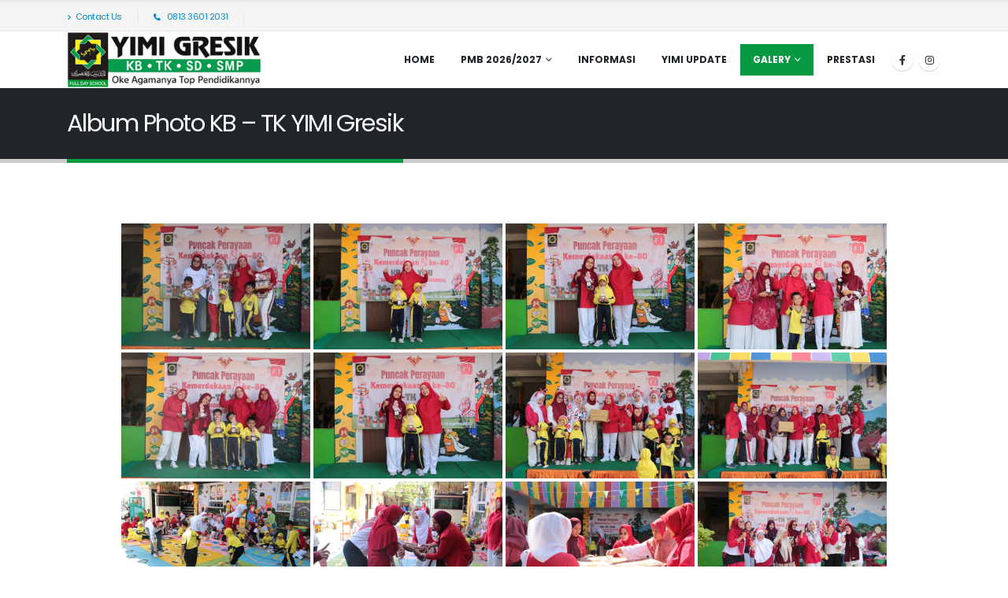

--- FILE ---
content_type: text/html; charset=UTF-8
request_url: https://yimigresik.sch.id/album-photo-kb-tk-yimi-gresik/
body_size: 19378
content:
	<!DOCTYPE html>
	<html  lang="id" prefix="og: http://ogp.me/ns# fb: http://ogp.me/ns/fb#">
	<head>
		<meta http-equiv="X-UA-Compatible" content="IE=edge" />
		<meta http-equiv="Content-Type" content="text/html; charset=UTF-8" />
		<meta name="viewport" content="width=device-width, initial-scale=1, minimum-scale=1" />

		<link rel="profile" href="https://gmpg.org/xfn/11" />
		<link rel="pingback" href="https://yimigresik.sch.id/xmlrpc.php" />
		<title>Album Photo KB &#8211; TK YIMI Gresik &#8211; YIMI Gresik</title>
<meta name='robots' content='max-image-preview:large' />
<link rel="alternate" type="application/rss+xml" title="YIMI Gresik &raquo; Feed" href="https://yimigresik.sch.id/feed/" />
<link rel="alternate" type="text/calendar" title="YIMI Gresik &raquo; iCal Feed" href="https://yimigresik.sch.id/events/?ical=1" />
<link rel="alternate" title="oEmbed (JSON)" type="application/json+oembed" href="https://yimigresik.sch.id/wp-json/oembed/1.0/embed?url=https%3A%2F%2Fyimigresik.sch.id%2Falbum-photo-kb-tk-yimi-gresik%2F" />
<link rel="alternate" title="oEmbed (XML)" type="text/xml+oembed" href="https://yimigresik.sch.id/wp-json/oembed/1.0/embed?url=https%3A%2F%2Fyimigresik.sch.id%2Falbum-photo-kb-tk-yimi-gresik%2F&#038;format=xml" />
		<link rel="shortcut icon" href="//yimigresik.sch.id/wp-content/themes/porto/images/logo/favicon.png" type="image/x-icon" />
				<link rel="apple-touch-icon" href="//yimigresik.sch.id/wp-content/themes/porto/images/logo/apple-touch-icon.png" />
				<link rel="apple-touch-icon" sizes="120x120" href="//yimigresik.sch.id/wp-content/themes/porto/images/logo/apple-touch-icon_120x120.png" />
				<link rel="apple-touch-icon" sizes="76x76" href="//yimigresik.sch.id/wp-content/themes/porto/images/logo/apple-touch-icon_76x76.png" />
				<link rel="apple-touch-icon" sizes="152x152" href="//yimigresik.sch.id/wp-content/themes/porto/images/logo/apple-touch-icon_152x152.png" />
			<meta name="twitter:card" content="summary_large_image">
	<meta property="twitter:title" content="Album Photo KB - TK YIMI Gresik"/>
	<meta property="og:title" content="Album Photo KB - TK YIMI Gresik"/>
	<meta property="og:type" content="website"/>
	<meta property="og:url" content="https://yimigresik.sch.id/album-photo-kb-tk-yimi-gresik/"/>
	<meta property="og:site_name" content="YIMI Gresik"/>
	<meta property="og:description" content=""/>

						<meta property="og:image" content="https://yimigresik.sch.id/wp-content/uploads/2025/12/SMALL-LOGO-YIMI.png"/>
				<style id='wp-img-auto-sizes-contain-inline-css'>
img:is([sizes=auto i],[sizes^="auto," i]){contain-intrinsic-size:3000px 1500px}
/*# sourceURL=wp-img-auto-sizes-contain-inline-css */
</style>
<style id='wp-emoji-styles-inline-css'>

	img.wp-smiley, img.emoji {
		display: inline !important;
		border: none !important;
		box-shadow: none !important;
		height: 1em !important;
		width: 1em !important;
		margin: 0 0.07em !important;
		vertical-align: -0.1em !important;
		background: none !important;
		padding: 0 !important;
	}
/*# sourceURL=wp-emoji-styles-inline-css */
</style>
<link rel='stylesheet' id='wp-block-library-css' href='https://yimigresik.sch.id/wp-includes/css/dist/block-library/style.min.css?ver=6.9' media='all' />
<style id='global-styles-inline-css'>
:root{--wp--preset--aspect-ratio--square: 1;--wp--preset--aspect-ratio--4-3: 4/3;--wp--preset--aspect-ratio--3-4: 3/4;--wp--preset--aspect-ratio--3-2: 3/2;--wp--preset--aspect-ratio--2-3: 2/3;--wp--preset--aspect-ratio--16-9: 16/9;--wp--preset--aspect-ratio--9-16: 9/16;--wp--preset--color--black: #000000;--wp--preset--color--cyan-bluish-gray: #abb8c3;--wp--preset--color--white: #ffffff;--wp--preset--color--pale-pink: #f78da7;--wp--preset--color--vivid-red: #cf2e2e;--wp--preset--color--luminous-vivid-orange: #ff6900;--wp--preset--color--luminous-vivid-amber: #fcb900;--wp--preset--color--light-green-cyan: #7bdcb5;--wp--preset--color--vivid-green-cyan: #00d084;--wp--preset--color--pale-cyan-blue: #8ed1fc;--wp--preset--color--vivid-cyan-blue: #0693e3;--wp--preset--color--vivid-purple: #9b51e0;--wp--preset--color--primary: var(--porto-primary-color);--wp--preset--color--secondary: var(--porto-secondary-color);--wp--preset--color--tertiary: var(--porto-tertiary-color);--wp--preset--color--quaternary: var(--porto-quaternary-color);--wp--preset--color--dark: var(--porto-dark-color);--wp--preset--color--light: var(--porto-light-color);--wp--preset--color--primary-hover: var(--porto-primary-light-5);--wp--preset--gradient--vivid-cyan-blue-to-vivid-purple: linear-gradient(135deg,rgb(6,147,227) 0%,rgb(155,81,224) 100%);--wp--preset--gradient--light-green-cyan-to-vivid-green-cyan: linear-gradient(135deg,rgb(122,220,180) 0%,rgb(0,208,130) 100%);--wp--preset--gradient--luminous-vivid-amber-to-luminous-vivid-orange: linear-gradient(135deg,rgb(252,185,0) 0%,rgb(255,105,0) 100%);--wp--preset--gradient--luminous-vivid-orange-to-vivid-red: linear-gradient(135deg,rgb(255,105,0) 0%,rgb(207,46,46) 100%);--wp--preset--gradient--very-light-gray-to-cyan-bluish-gray: linear-gradient(135deg,rgb(238,238,238) 0%,rgb(169,184,195) 100%);--wp--preset--gradient--cool-to-warm-spectrum: linear-gradient(135deg,rgb(74,234,220) 0%,rgb(151,120,209) 20%,rgb(207,42,186) 40%,rgb(238,44,130) 60%,rgb(251,105,98) 80%,rgb(254,248,76) 100%);--wp--preset--gradient--blush-light-purple: linear-gradient(135deg,rgb(255,206,236) 0%,rgb(152,150,240) 100%);--wp--preset--gradient--blush-bordeaux: linear-gradient(135deg,rgb(254,205,165) 0%,rgb(254,45,45) 50%,rgb(107,0,62) 100%);--wp--preset--gradient--luminous-dusk: linear-gradient(135deg,rgb(255,203,112) 0%,rgb(199,81,192) 50%,rgb(65,88,208) 100%);--wp--preset--gradient--pale-ocean: linear-gradient(135deg,rgb(255,245,203) 0%,rgb(182,227,212) 50%,rgb(51,167,181) 100%);--wp--preset--gradient--electric-grass: linear-gradient(135deg,rgb(202,248,128) 0%,rgb(113,206,126) 100%);--wp--preset--gradient--midnight: linear-gradient(135deg,rgb(2,3,129) 0%,rgb(40,116,252) 100%);--wp--preset--font-size--small: 13px;--wp--preset--font-size--medium: 20px;--wp--preset--font-size--large: 36px;--wp--preset--font-size--x-large: 42px;--wp--preset--spacing--20: 0.44rem;--wp--preset--spacing--30: 0.67rem;--wp--preset--spacing--40: 1rem;--wp--preset--spacing--50: 1.5rem;--wp--preset--spacing--60: 2.25rem;--wp--preset--spacing--70: 3.38rem;--wp--preset--spacing--80: 5.06rem;--wp--preset--shadow--natural: 6px 6px 9px rgba(0, 0, 0, 0.2);--wp--preset--shadow--deep: 12px 12px 50px rgba(0, 0, 0, 0.4);--wp--preset--shadow--sharp: 6px 6px 0px rgba(0, 0, 0, 0.2);--wp--preset--shadow--outlined: 6px 6px 0px -3px rgb(255, 255, 255), 6px 6px rgb(0, 0, 0);--wp--preset--shadow--crisp: 6px 6px 0px rgb(0, 0, 0);}:where(.is-layout-flex){gap: 0.5em;}:where(.is-layout-grid){gap: 0.5em;}body .is-layout-flex{display: flex;}.is-layout-flex{flex-wrap: wrap;align-items: center;}.is-layout-flex > :is(*, div){margin: 0;}body .is-layout-grid{display: grid;}.is-layout-grid > :is(*, div){margin: 0;}:where(.wp-block-columns.is-layout-flex){gap: 2em;}:where(.wp-block-columns.is-layout-grid){gap: 2em;}:where(.wp-block-post-template.is-layout-flex){gap: 1.25em;}:where(.wp-block-post-template.is-layout-grid){gap: 1.25em;}.has-black-color{color: var(--wp--preset--color--black) !important;}.has-cyan-bluish-gray-color{color: var(--wp--preset--color--cyan-bluish-gray) !important;}.has-white-color{color: var(--wp--preset--color--white) !important;}.has-pale-pink-color{color: var(--wp--preset--color--pale-pink) !important;}.has-vivid-red-color{color: var(--wp--preset--color--vivid-red) !important;}.has-luminous-vivid-orange-color{color: var(--wp--preset--color--luminous-vivid-orange) !important;}.has-luminous-vivid-amber-color{color: var(--wp--preset--color--luminous-vivid-amber) !important;}.has-light-green-cyan-color{color: var(--wp--preset--color--light-green-cyan) !important;}.has-vivid-green-cyan-color{color: var(--wp--preset--color--vivid-green-cyan) !important;}.has-pale-cyan-blue-color{color: var(--wp--preset--color--pale-cyan-blue) !important;}.has-vivid-cyan-blue-color{color: var(--wp--preset--color--vivid-cyan-blue) !important;}.has-vivid-purple-color{color: var(--wp--preset--color--vivid-purple) !important;}.has-black-background-color{background-color: var(--wp--preset--color--black) !important;}.has-cyan-bluish-gray-background-color{background-color: var(--wp--preset--color--cyan-bluish-gray) !important;}.has-white-background-color{background-color: var(--wp--preset--color--white) !important;}.has-pale-pink-background-color{background-color: var(--wp--preset--color--pale-pink) !important;}.has-vivid-red-background-color{background-color: var(--wp--preset--color--vivid-red) !important;}.has-luminous-vivid-orange-background-color{background-color: var(--wp--preset--color--luminous-vivid-orange) !important;}.has-luminous-vivid-amber-background-color{background-color: var(--wp--preset--color--luminous-vivid-amber) !important;}.has-light-green-cyan-background-color{background-color: var(--wp--preset--color--light-green-cyan) !important;}.has-vivid-green-cyan-background-color{background-color: var(--wp--preset--color--vivid-green-cyan) !important;}.has-pale-cyan-blue-background-color{background-color: var(--wp--preset--color--pale-cyan-blue) !important;}.has-vivid-cyan-blue-background-color{background-color: var(--wp--preset--color--vivid-cyan-blue) !important;}.has-vivid-purple-background-color{background-color: var(--wp--preset--color--vivid-purple) !important;}.has-black-border-color{border-color: var(--wp--preset--color--black) !important;}.has-cyan-bluish-gray-border-color{border-color: var(--wp--preset--color--cyan-bluish-gray) !important;}.has-white-border-color{border-color: var(--wp--preset--color--white) !important;}.has-pale-pink-border-color{border-color: var(--wp--preset--color--pale-pink) !important;}.has-vivid-red-border-color{border-color: var(--wp--preset--color--vivid-red) !important;}.has-luminous-vivid-orange-border-color{border-color: var(--wp--preset--color--luminous-vivid-orange) !important;}.has-luminous-vivid-amber-border-color{border-color: var(--wp--preset--color--luminous-vivid-amber) !important;}.has-light-green-cyan-border-color{border-color: var(--wp--preset--color--light-green-cyan) !important;}.has-vivid-green-cyan-border-color{border-color: var(--wp--preset--color--vivid-green-cyan) !important;}.has-pale-cyan-blue-border-color{border-color: var(--wp--preset--color--pale-cyan-blue) !important;}.has-vivid-cyan-blue-border-color{border-color: var(--wp--preset--color--vivid-cyan-blue) !important;}.has-vivid-purple-border-color{border-color: var(--wp--preset--color--vivid-purple) !important;}.has-vivid-cyan-blue-to-vivid-purple-gradient-background{background: var(--wp--preset--gradient--vivid-cyan-blue-to-vivid-purple) !important;}.has-light-green-cyan-to-vivid-green-cyan-gradient-background{background: var(--wp--preset--gradient--light-green-cyan-to-vivid-green-cyan) !important;}.has-luminous-vivid-amber-to-luminous-vivid-orange-gradient-background{background: var(--wp--preset--gradient--luminous-vivid-amber-to-luminous-vivid-orange) !important;}.has-luminous-vivid-orange-to-vivid-red-gradient-background{background: var(--wp--preset--gradient--luminous-vivid-orange-to-vivid-red) !important;}.has-very-light-gray-to-cyan-bluish-gray-gradient-background{background: var(--wp--preset--gradient--very-light-gray-to-cyan-bluish-gray) !important;}.has-cool-to-warm-spectrum-gradient-background{background: var(--wp--preset--gradient--cool-to-warm-spectrum) !important;}.has-blush-light-purple-gradient-background{background: var(--wp--preset--gradient--blush-light-purple) !important;}.has-blush-bordeaux-gradient-background{background: var(--wp--preset--gradient--blush-bordeaux) !important;}.has-luminous-dusk-gradient-background{background: var(--wp--preset--gradient--luminous-dusk) !important;}.has-pale-ocean-gradient-background{background: var(--wp--preset--gradient--pale-ocean) !important;}.has-electric-grass-gradient-background{background: var(--wp--preset--gradient--electric-grass) !important;}.has-midnight-gradient-background{background: var(--wp--preset--gradient--midnight) !important;}.has-small-font-size{font-size: var(--wp--preset--font-size--small) !important;}.has-medium-font-size{font-size: var(--wp--preset--font-size--medium) !important;}.has-large-font-size{font-size: var(--wp--preset--font-size--large) !important;}.has-x-large-font-size{font-size: var(--wp--preset--font-size--x-large) !important;}
/*# sourceURL=global-styles-inline-css */
</style>

<style id='classic-theme-styles-inline-css'>
/*! This file is auto-generated */
.wp-block-button__link{color:#fff;background-color:#32373c;border-radius:9999px;box-shadow:none;text-decoration:none;padding:calc(.667em + 2px) calc(1.333em + 2px);font-size:1.125em}.wp-block-file__button{background:#32373c;color:#fff;text-decoration:none}
/*# sourceURL=/wp-includes/css/classic-themes.min.css */
</style>
<link rel='stylesheet' id='contact-form-7-css' href='https://yimigresik.sch.id/wp-content/plugins/contact-form-7/includes/css/styles.css?ver=6.1.4' media='all' />
<link rel='stylesheet' id='sr7css-css' href='//yimigresik.sch.id/wp-content/plugins/revslider/public/css/sr7.css?ver=6.7.29' media='all' />
<link rel='stylesheet' id='ngg_trigger_buttons-css' href='https://yimigresik.sch.id/wp-content/plugins/nextgen-gallery/static/GalleryDisplay/trigger_buttons.css?ver=4.0.3' media='all' />
<link rel='stylesheet' id='shutter-0-css' href='https://yimigresik.sch.id/wp-content/plugins/nextgen-gallery/static/Lightbox/shutter/shutter.css?ver=4.0.3' media='all' />
<link rel='stylesheet' id='fontawesome_v4_shim_style-css' href='https://yimigresik.sch.id/wp-content/plugins/nextgen-gallery/static/FontAwesome/css/v4-shims.min.css?ver=6.9' media='all' />
<link rel='stylesheet' id='fontawesome-css' href='https://yimigresik.sch.id/wp-content/plugins/nextgen-gallery/static/FontAwesome/css/all.min.css?ver=6.9' media='all' />
<link rel='stylesheet' id='nextgen_pagination_style-css' href='https://yimigresik.sch.id/wp-content/plugins/nextgen-gallery/static/GalleryDisplay/pagination_style.css?ver=4.0.3' media='all' />
<link rel='stylesheet' id='nextgen_basic_thumbnails_style-css' href='https://yimigresik.sch.id/wp-content/plugins/nextgen-gallery/static/Thumbnails/nextgen_basic_thumbnails.css?ver=4.0.3' media='all' />
<link rel='stylesheet' id='porto-css-vars-css' href='https://yimigresik.sch.id/wp-content/uploads/porto_styles/theme_css_vars.css?ver=7.4.4' media='all' />
<link rel='stylesheet' id='js_composer_front-css' href='https://yimigresik.sch.id/wp-content/plugins/js_composer/assets/css/js_composer.min.css?ver=8.2' media='all' />
<link rel='stylesheet' id='bootstrap-css' href='https://yimigresik.sch.id/wp-content/uploads/porto_styles/bootstrap.css?ver=7.4.4' media='all' />
<link rel='stylesheet' id='porto-plugins-css' href='https://yimigresik.sch.id/wp-content/themes/porto/css/plugins.css?ver=7.4.4' media='all' />
<link rel='stylesheet' id='porto-theme-css' href='https://yimigresik.sch.id/wp-content/themes/porto/css/theme.css?ver=7.4.4' media='all' />
<link rel='stylesheet' id='porto-theme-portfolio-css' href='https://yimigresik.sch.id/wp-content/themes/porto/css/theme_portfolio.css?ver=7.4.4' media='all' />
<link rel='stylesheet' id='porto-theme-member-css' href='https://yimigresik.sch.id/wp-content/themes/porto/css/theme_member.css?ver=7.4.4' media='all' />
<link rel='stylesheet' id='porto-theme-event-css' href='https://yimigresik.sch.id/wp-content/themes/porto/css/theme_event.css?ver=7.4.4' media='all' />
<link rel='stylesheet' id='porto-shortcodes-css' href='https://yimigresik.sch.id/wp-content/uploads/porto_styles/shortcodes.css?ver=7.4.4' media='all' />
<link rel='stylesheet' id='porto-theme-wpb-css' href='https://yimigresik.sch.id/wp-content/themes/porto/css/theme_wpb.css?ver=7.4.4' media='all' />
<link rel='stylesheet' id='porto-theme-radius-css' href='https://yimigresik.sch.id/wp-content/themes/porto/css/theme_radius.css?ver=7.4.4' media='all' />
<link rel='stylesheet' id='porto-dynamic-style-css' href='https://yimigresik.sch.id/wp-content/uploads/porto_styles/dynamic_style.css?ver=7.4.4' media='all' />
<link rel='stylesheet' id='porto-type-builder-css' href='https://yimigresik.sch.id/wp-content/plugins/porto-functionality/builders/assets/type-builder.css?ver=3.4.4' media='all' />
<link rel='stylesheet' id='porto-style-css' href='https://yimigresik.sch.id/wp-content/themes/porto/style.css?ver=7.4.4' media='all' />
<style id='porto-style-inline-css'>
.side-header-narrow-bar-logo{max-width:170px}#header,.sticky-header .header-main.sticky{border-top:3px solid #ededed}@media (min-width:992px){}.page-top .page-title-wrap{line-height:0}.page-top .page-title:not(.b-none):after{content:'';position:absolute;width:100%;left:0;border-bottom:5px solid var(--porto-primary-color);bottom:-32px}#header.sticky-header .main-menu > li.menu-item > a,#header.sticky-header .main-menu > li.menu-custom-content a{color:var(--porto-dark-color)}#header.sticky-header .main-menu > li.menu-item:hover > a,#header.sticky-header .main-menu > li.menu-item.active:hover > a,#header.sticky-header .main-menu > li.menu-custom-content:hover a{color:var(--porto-dark-color)}#header.sticky-header .main-menu > li.menu-item.active > a,#header.sticky-header .main-menu > li.menu-custom-content.active a{color:var(--porto-primary-light-5)}#footer img[src*="logo_footer.png"]{display:none !important}#footer .footer-bottom .footer-copyright{font-size:0 !important}#footer .footer-bottom .footer-copyright:after{content:"© 2025 YIMI Gresik. All Rights Reserved.";font-size:14px}@media (max-width:768px){#header .logo,#header .header-logo{height:auto !important;max-height:none !important}@media (max-width:768px){#header .logo img{width:200px !important;max-width:none !important;height:auto !important}}
/*# sourceURL=porto-style-inline-css */
</style>
<script src="//yimigresik.sch.id/wp-content/plugins/revslider/public/js/libs/tptools.js?ver=6.7.29" id="tp-tools-js" async data-wp-strategy="async"></script>
<script src="//yimigresik.sch.id/wp-content/plugins/revslider/public/js/sr7.js?ver=6.7.29" id="sr7-js" async data-wp-strategy="async"></script>
<script src="https://yimigresik.sch.id/wp-includes/js/jquery/jquery.min.js?ver=3.7.1" id="jquery-core-js"></script>
<script src="https://yimigresik.sch.id/wp-includes/js/jquery/jquery-migrate.min.js?ver=3.4.1" id="jquery-migrate-js"></script>
<script id="photocrati_ajax-js-extra">
var photocrati_ajax = {"url":"https://yimigresik.sch.id/index.php?photocrati_ajax=1","rest_url":"https://yimigresik.sch.id/wp-json/","wp_home_url":"https://yimigresik.sch.id","wp_site_url":"https://yimigresik.sch.id","wp_root_url":"https://yimigresik.sch.id","wp_plugins_url":"https://yimigresik.sch.id/wp-content/plugins","wp_content_url":"https://yimigresik.sch.id/wp-content","wp_includes_url":"https://yimigresik.sch.id/wp-includes/","ngg_param_slug":"nggallery","rest_nonce":"b000fb98e2"};
//# sourceURL=photocrati_ajax-js-extra
</script>
<script src="https://yimigresik.sch.id/wp-content/plugins/nextgen-gallery/static/Legacy/ajax.min.js?ver=4.0.3" id="photocrati_ajax-js"></script>
<script src="https://yimigresik.sch.id/wp-content/plugins/nextgen-gallery/static/FontAwesome/js/v4-shims.min.js?ver=5.3.1" id="fontawesome_v4_shim-js"></script>
<script defer crossorigin="anonymous" data-auto-replace-svg="false" data-keep-original-source="false" data-search-pseudo-elements src="https://yimigresik.sch.id/wp-content/plugins/nextgen-gallery/static/FontAwesome/js/all.min.js?ver=5.3.1" id="fontawesome-js"></script>
<script src="https://yimigresik.sch.id/wp-content/plugins/nextgen-gallery/static/Thumbnails/nextgen_basic_thumbnails.js?ver=4.0.3" id="nextgen_basic_thumbnails_script-js"></script>
<script src="https://yimigresik.sch.id/wp-content/plugins/nextgen-gallery/static/Thumbnails/ajax_pagination.js?ver=4.0.3" id="nextgen-basic-thumbnails-ajax-pagination-js"></script>
<script></script><link rel="https://api.w.org/" href="https://yimigresik.sch.id/wp-json/" /><link rel="alternate" title="JSON" type="application/json" href="https://yimigresik.sch.id/wp-json/wp/v2/pages/2969" /><link rel="EditURI" type="application/rsd+xml" title="RSD" href="https://yimigresik.sch.id/xmlrpc.php?rsd" />
<meta name="generator" content="WordPress 6.9" />
<link rel="canonical" href="https://yimigresik.sch.id/album-photo-kb-tk-yimi-gresik/" />
<link rel='shortlink' href='https://yimigresik.sch.id/?p=2969' />
<meta name="tec-api-version" content="v1"><meta name="tec-api-origin" content="https://yimigresik.sch.id"><link rel="alternate" href="https://yimigresik.sch.id/wp-json/tribe/events/v1/" />		<script type="text/javascript" id="webfont-queue">
		WebFontConfig = {
			google: { families: [ 'Poppins:300,400,500,600,700,800','Shadows+Into+Light:400,700','Playfair+Display:400,700' ] }
		};
		(function(d) {
			var wf = d.createElement('script'), s = d.scripts[d.scripts.length - 1];
			wf.src = 'https://yimigresik.sch.id/wp-content/themes/porto/js/libs/webfont.js';
			wf.async = true;
			s.parentNode.insertBefore(wf, s);
		})(document);</script>
		<meta name="generator" content="Powered by WPBakery Page Builder - drag and drop page builder for WordPress."/>
<link rel="preconnect" href="https://fonts.googleapis.com">
<link rel="preconnect" href="https://fonts.gstatic.com/" crossorigin>
<meta name="generator" content="Powered by Slider Revolution 6.7.29 - responsive, Mobile-Friendly Slider Plugin for WordPress with comfortable drag and drop interface." />
<link rel="icon" href="https://yimigresik.sch.id/wp-content/uploads/2025/12/FAVICON-YIMI-GRESIK-32x32.png" sizes="32x32" />
<link rel="icon" href="https://yimigresik.sch.id/wp-content/uploads/2025/12/FAVICON-YIMI-GRESIK.png" sizes="192x192" />
<link rel="apple-touch-icon" href="https://yimigresik.sch.id/wp-content/uploads/2025/12/FAVICON-YIMI-GRESIK.png" />
<meta name="msapplication-TileImage" content="https://yimigresik.sch.id/wp-content/uploads/2025/12/FAVICON-YIMI-GRESIK.png" />
<script>
	window._tpt			??= {};
	window.SR7			??= {};
	_tpt.R				??= {};
	_tpt.R.fonts		??= {};
	_tpt.R.fonts.customFonts??= {};
	SR7.devMode			=  false;
	SR7.F 				??= {};
	SR7.G				??= {};
	SR7.LIB				??= {};
	SR7.E				??= {};
	SR7.E.gAddons		??= {};
	SR7.E.php 			??= {};
	SR7.E.nonce			= '14372f598f';
	SR7.E.ajaxurl		= 'https://yimigresik.sch.id/wp-admin/admin-ajax.php';
	SR7.E.resturl		= 'https://yimigresik.sch.id/wp-json/';
	SR7.E.slug_path		= 'revslider/revslider.php';
	SR7.E.slug			= 'revslider';
	SR7.E.plugin_url	= 'https://yimigresik.sch.id/wp-content/plugins/revslider/';
	SR7.E.wp_plugin_url = 'https://yimigresik.sch.id/wp-content/plugins/';
	SR7.E.revision		= '6.7.29';
	SR7.E.fontBaseUrl	= '';
	SR7.G.breakPoints 	= [1240,1024,778,480];
	SR7.E.modules 		= ['module','page','slide','layer','draw','animate','srtools','canvas','defaults','carousel','navigation','media','modifiers','migration'];
	SR7.E.libs 			= ['WEBGL'];
	SR7.E.css 			= ['csslp','cssbtns','cssfilters','cssnav','cssmedia'];
	SR7.E.resources		= {};
	SR7.JSON			??= {};
/*! Slider Revolution 7.0 - Page Processor */
!function(){"use strict";window.SR7??={},window._tpt??={},SR7.version="Slider Revolution 6.7.16",_tpt.getWinDim=function(t){_tpt.screenHeightWithUrlBar??=window.innerHeight;let e=SR7.F?.modal?.visible&&SR7.M[SR7.F.module.getIdByAlias(SR7.F.modal.requested)];_tpt.scrollBar=window.innerWidth!==document.documentElement.clientWidth||e&&window.innerWidth!==e.c.module.clientWidth,_tpt.winW=window.innerWidth-(_tpt.scrollBar||"prepare"==t?_tpt.scrollBarW??_tpt.mesureScrollBar():0),_tpt.winH=window.innerHeight,_tpt.winWAll=document.documentElement.clientWidth},_tpt.getResponsiveLevel=function(t,e){SR7.M[e];return _tpt.closestGE(t,_tpt.winWAll)},_tpt.mesureScrollBar=function(){let t=document.createElement("div");return t.className="RSscrollbar-measure",t.style.width="100px",t.style.height="100px",t.style.overflow="scroll",t.style.position="absolute",t.style.top="-9999px",document.body.appendChild(t),_tpt.scrollBarW=t.offsetWidth-t.clientWidth,document.body.removeChild(t),_tpt.scrollBarW},_tpt.loadCSS=async function(t,e,s){return s?_tpt.R.fonts.required[e].status=1:(_tpt.R[e]??={},_tpt.R[e].status=1),new Promise(((n,i)=>{if(_tpt.isStylesheetLoaded(t))s?_tpt.R.fonts.required[e].status=2:_tpt.R[e].status=2,n();else{const o=document.createElement("link");o.rel="stylesheet";let l="text",r="css";o["type"]=l+"/"+r,o.href=t,o.onload=()=>{s?_tpt.R.fonts.required[e].status=2:_tpt.R[e].status=2,n()},o.onerror=()=>{s?_tpt.R.fonts.required[e].status=3:_tpt.R[e].status=3,i(new Error(`Failed to load CSS: ${t}`))},document.head.appendChild(o)}}))},_tpt.addContainer=function(t){const{tag:e="div",id:s,class:n,datas:i,textContent:o,iHTML:l}=t,r=document.createElement(e);if(s&&""!==s&&(r.id=s),n&&""!==n&&(r.className=n),i)for(const[t,e]of Object.entries(i))"style"==t?r.style.cssText=e:r.setAttribute(`data-${t}`,e);return o&&(r.textContent=o),l&&(r.innerHTML=l),r},_tpt.collector=function(){return{fragment:new DocumentFragment,add(t){var e=_tpt.addContainer(t);return this.fragment.appendChild(e),e},append(t){t.appendChild(this.fragment)}}},_tpt.isStylesheetLoaded=function(t){let e=t.split("?")[0];return Array.from(document.querySelectorAll('link[rel="stylesheet"], link[rel="preload"]')).some((t=>t.href.split("?")[0]===e))},_tpt.preloader={requests:new Map,preloaderTemplates:new Map,show:function(t,e){if(!e||!t)return;const{type:s,color:n}=e;if(s<0||"off"==s)return;const i=`preloader_${s}`;let o=this.preloaderTemplates.get(i);o||(o=this.build(s,n),this.preloaderTemplates.set(i,o)),this.requests.has(t)||this.requests.set(t,{count:0});const l=this.requests.get(t);clearTimeout(l.timer),l.count++,1===l.count&&(l.timer=setTimeout((()=>{l.preloaderClone=o.cloneNode(!0),l.anim&&l.anim.kill(),void 0!==_tpt.gsap?l.anim=_tpt.gsap.fromTo(l.preloaderClone,1,{opacity:0},{opacity:1}):l.preloaderClone.classList.add("sr7-fade-in"),t.appendChild(l.preloaderClone)}),150))},hide:function(t){if(!this.requests.has(t))return;const e=this.requests.get(t);e.count--,e.count<0&&(e.count=0),e.anim&&e.anim.kill(),0===e.count&&(clearTimeout(e.timer),e.preloaderClone&&(e.preloaderClone.classList.remove("sr7-fade-in"),e.anim=_tpt.gsap.to(e.preloaderClone,.3,{opacity:0,onComplete:function(){e.preloaderClone.remove()}})))},state:function(t){if(!this.requests.has(t))return!1;return this.requests.get(t).count>0},build:(t,e="#ffffff",s="")=>{if(t<0||"off"===t)return null;const n=parseInt(t);if(t="prlt"+n,isNaN(n))return null;if(_tpt.loadCSS(SR7.E.plugin_url+"public/css/preloaders/t"+n+".css","preloader_"+t),isNaN(n)||n<6){const i=`background-color:${e}`,o=1===n||2==n?i:"",l=3===n||4==n?i:"",r=_tpt.collector();["dot1","dot2","bounce1","bounce2","bounce3"].forEach((t=>r.add({tag:"div",class:t,datas:{style:l}})));const d=_tpt.addContainer({tag:"sr7-prl",class:`${t} ${s}`,datas:{style:o}});return r.append(d),d}{let i={};if(7===n){let t;e.startsWith("#")?(t=e.replace("#",""),t=`rgba(${parseInt(t.substring(0,2),16)}, ${parseInt(t.substring(2,4),16)}, ${parseInt(t.substring(4,6),16)}, `):e.startsWith("rgb")&&(t=e.slice(e.indexOf("(")+1,e.lastIndexOf(")")).split(",").map((t=>t.trim())),t=`rgba(${t[0]}, ${t[1]}, ${t[2]}, `),t&&(i.style=`border-top-color: ${t}0.65); border-bottom-color: ${t}0.15); border-left-color: ${t}0.65); border-right-color: ${t}0.15)`)}else 12===n&&(i.style=`background:${e}`);const o=[10,0,4,2,5,9,0,4,4,2][n-6],l=_tpt.collector(),r=l.add({tag:"div",class:"sr7-prl-inner",datas:i});Array.from({length:o}).forEach((()=>r.appendChild(l.add({tag:"span",datas:{style:`background:${e}`}}))));const d=_tpt.addContainer({tag:"sr7-prl",class:`${t} ${s}`});return l.append(d),d}}},SR7.preLoader={show:(t,e)=>{"off"!==(SR7.M[t]?.settings?.pLoader?.type??"off")&&_tpt.preloader.show(e||SR7.M[t].c.module,SR7.M[t]?.settings?.pLoader??{color:"#fff",type:10})},hide:(t,e)=>{"off"!==(SR7.M[t]?.settings?.pLoader?.type??"off")&&_tpt.preloader.hide(e||SR7.M[t].c.module)},state:(t,e)=>_tpt.preloader.state(e||SR7.M[t].c.module)},_tpt.prepareModuleHeight=function(t){window.SR7.M??={},window.SR7.M[t.id]??={},"ignore"==t.googleFont&&(SR7.E.ignoreGoogleFont=!0);let e=window.SR7.M[t.id];if(null==_tpt.scrollBarW&&_tpt.mesureScrollBar(),e.c??={},e.states??={},e.settings??={},e.settings.size??={},t.fixed&&(e.settings.fixed=!0),e.c.module=document.getElementById(t.id),e.c.adjuster=e.c.module.getElementsByTagName("sr7-adjuster")[0],e.c.content=e.c.module.getElementsByTagName("sr7-content")[0],"carousel"==t.type&&(e.c.carousel=e.c.content.getElementsByTagName("sr7-carousel")[0]),null==e.c.module||null==e.c.module)return;t.plType&&t.plColor&&(e.settings.pLoader={type:t.plType,color:t.plColor}),void 0===t.plType||"off"===t.plType||SR7.preLoader.state(t.id)&&SR7.preLoader.state(t.id,e.c.module)||SR7.preLoader.show(t.id,e.c.module),_tpt.winW||_tpt.getWinDim("prepare"),_tpt.getWinDim();let s=""+e.c.module.dataset?.modal;"modal"==s||"true"==s||"undefined"!==s&&"false"!==s||(e.settings.size.fullWidth=t.size.fullWidth,e.LEV??=_tpt.getResponsiveLevel(window.SR7.G.breakPoints,t.id),t.vpt=_tpt.fillArray(t.vpt,5),e.settings.vPort=t.vpt[e.LEV],void 0!==t.el&&"720"==t.el[4]&&t.gh[4]!==t.el[4]&&"960"==t.el[3]&&t.gh[3]!==t.el[3]&&"768"==t.el[2]&&t.gh[2]!==t.el[2]&&delete t.el,e.settings.size.height=null==t.el||null==t.el[e.LEV]||0==t.el[e.LEV]||"auto"==t.el[e.LEV]?_tpt.fillArray(t.gh,5,-1):_tpt.fillArray(t.el,5,-1),e.settings.size.width=_tpt.fillArray(t.gw,5,-1),e.settings.size.minHeight=_tpt.fillArray(t.mh??[0],5,-1),e.cacheSize={fullWidth:e.settings.size?.fullWidth,fullHeight:e.settings.size?.fullHeight},void 0!==t.off&&(t.off?.t&&(e.settings.size.m??={})&&(e.settings.size.m.t=t.off.t),t.off?.b&&(e.settings.size.m??={})&&(e.settings.size.m.b=t.off.b),t.off?.l&&(e.settings.size.p??={})&&(e.settings.size.p.l=t.off.l),t.off?.r&&(e.settings.size.p??={})&&(e.settings.size.p.r=t.off.r),e.offsetPrepared=!0),_tpt.updatePMHeight(t.id,t,!0))},_tpt.updatePMHeight=(t,e,s)=>{let n=SR7.M[t];var i=n.settings.size.fullWidth?_tpt.winW:n.c.module.parentNode.offsetWidth;i=0===i||isNaN(i)?_tpt.winW:i;let o=n.settings.size.width[n.LEV]||n.settings.size.width[n.LEV++]||n.settings.size.width[n.LEV--]||i,l=n.settings.size.height[n.LEV]||n.settings.size.height[n.LEV++]||n.settings.size.height[n.LEV--]||0,r=n.settings.size.minHeight[n.LEV]||n.settings.size.minHeight[n.LEV++]||n.settings.size.minHeight[n.LEV--]||0;if(l="auto"==l?0:l,l=parseInt(l),"carousel"!==e.type&&(i-=parseInt(e.onw??0)||0),n.MP=!n.settings.size.fullWidth&&i<o||_tpt.winW<o?Math.min(1,i/o):1,e.size.fullScreen||e.size.fullHeight){let t=parseInt(e.fho)||0,s=(""+e.fho).indexOf("%")>-1;e.newh=_tpt.winH-(s?_tpt.winH*t/100:t)}else e.newh=n.MP*Math.max(l,r);if(e.newh+=(parseInt(e.onh??0)||0)+(parseInt(e.carousel?.pt)||0)+(parseInt(e.carousel?.pb)||0),void 0!==e.slideduration&&(e.newh=Math.max(e.newh,parseInt(e.slideduration)/3)),e.shdw&&_tpt.buildShadow(e.id,e),n.c.adjuster.style.height=e.newh+"px",n.c.module.style.height=e.newh+"px",n.c.content.style.height=e.newh+"px",n.states.heightPrepared=!0,n.dims??={},n.dims.moduleRect=n.c.module.getBoundingClientRect(),n.c.content.style.left="-"+n.dims.moduleRect.left+"px",!n.settings.size.fullWidth)return s&&requestAnimationFrame((()=>{i!==n.c.module.parentNode.offsetWidth&&_tpt.updatePMHeight(e.id,e)})),void _tpt.bgStyle(e.id,e,window.innerWidth==_tpt.winW,!0);_tpt.bgStyle(e.id,e,window.innerWidth==_tpt.winW,!0),requestAnimationFrame((function(){s&&requestAnimationFrame((()=>{i!==n.c.module.parentNode.offsetWidth&&_tpt.updatePMHeight(e.id,e)}))})),n.earlyResizerFunction||(n.earlyResizerFunction=function(){requestAnimationFrame((function(){_tpt.getWinDim(),_tpt.moduleDefaults(e.id,e),_tpt.updateSlideBg(t,!0)}))},window.addEventListener("resize",n.earlyResizerFunction))},_tpt.buildShadow=function(t,e){let s=SR7.M[t];null==s.c.shadow&&(s.c.shadow=document.createElement("sr7-module-shadow"),s.c.shadow.classList.add("sr7-shdw-"+e.shdw),s.c.content.appendChild(s.c.shadow))},_tpt.bgStyle=async(t,e,s,n,i)=>{const o=SR7.M[t];if((e=e??o.settings).fixed&&!o.c.module.classList.contains("sr7-top-fixed")&&(o.c.module.classList.add("sr7-top-fixed"),o.c.module.style.position="fixed",o.c.module.style.width="100%",o.c.module.style.top="0px",o.c.module.style.left="0px",o.c.module.style.pointerEvents="none",o.c.module.style.zIndex=5e3,o.c.content.style.pointerEvents="none"),null==o.c.bgcanvas){let t=document.createElement("sr7-module-bg"),l=!1;if("string"==typeof e?.bg?.color&&e?.bg?.color.includes("{"))if(_tpt.gradient&&_tpt.gsap)e.bg.color=_tpt.gradient.convert(e.bg.color);else try{let t=JSON.parse(e.bg.color);(t?.orig||t?.string)&&(e.bg.color=JSON.parse(e.bg.color))}catch(t){return}let r="string"==typeof e?.bg?.color?e?.bg?.color||"transparent":e?.bg?.color?.string??e?.bg?.color?.orig??e?.bg?.color?.color??"transparent";if(t.style["background"+(String(r).includes("grad")?"":"Color")]=r,("transparent"!==r||i)&&(l=!0),o.offsetPrepared&&(t.style.visibility="hidden"),e?.bg?.image?.src&&(t.style.backgroundImage=`url(${e?.bg?.image.src})`,t.style.backgroundSize=""==(e.bg.image?.size??"")?"cover":e.bg.image.size,t.style.backgroundPosition=e.bg.image.position,t.style.backgroundRepeat=""==e.bg.image.repeat||null==e.bg.image.repeat?"no-repeat":e.bg.image.repeat,l=!0),!l)return;o.c.bgcanvas=t,e.size.fullWidth?t.style.width=_tpt.winW-(s&&_tpt.winH<document.body.offsetHeight?_tpt.scrollBarW:0)+"px":n&&(t.style.width=o.c.module.offsetWidth+"px"),e.sbt?.use?o.c.content.appendChild(o.c.bgcanvas):o.c.module.appendChild(o.c.bgcanvas)}o.c.bgcanvas.style.height=void 0!==e.newh?e.newh+"px":("carousel"==e.type?o.dims.module.h:o.dims.content.h)+"px",o.c.bgcanvas.style.left=!s&&e.sbt?.use||o.c.bgcanvas.closest("SR7-CONTENT")?"0px":"-"+(o?.dims?.moduleRect?.left??0)+"px"},_tpt.updateSlideBg=function(t,e){const s=SR7.M[t];let n=s.settings;s?.c?.bgcanvas&&(n.size.fullWidth?s.c.bgcanvas.style.width=_tpt.winW-(e&&_tpt.winH<document.body.offsetHeight?_tpt.scrollBarW:0)+"px":preparing&&(s.c.bgcanvas.style.width=s.c.module.offsetWidth+"px"))},_tpt.moduleDefaults=(t,e)=>{let s=SR7.M[t];null!=s&&null!=s.c&&null!=s.c.module&&(s.dims??={},s.dims.moduleRect=s.c.module.getBoundingClientRect(),s.c.content.style.left="-"+s.dims.moduleRect.left+"px",s.c.content.style.width=_tpt.winW-_tpt.scrollBarW+"px","carousel"==e.type&&(s.c.module.style.overflow="visible"),_tpt.bgStyle(t,e,window.innerWidth==_tpt.winW))},_tpt.getOffset=t=>{var e=t.getBoundingClientRect(),s=window.pageXOffset||document.documentElement.scrollLeft,n=window.pageYOffset||document.documentElement.scrollTop;return{top:e.top+n,left:e.left+s}},_tpt.fillArray=function(t,e){let s,n;t=Array.isArray(t)?t:[t];let i=Array(e),o=t.length;for(n=0;n<t.length;n++)i[n+(e-o)]=t[n],null==s&&"#"!==t[n]&&(s=t[n]);for(let t=0;t<e;t++)void 0!==i[t]&&"#"!=i[t]||(i[t]=s),s=i[t];return i},_tpt.closestGE=function(t,e){let s=Number.MAX_VALUE,n=-1;for(let i=0;i<t.length;i++)t[i]-1>=e&&t[i]-1-e<s&&(s=t[i]-1-e,n=i);return++n}}();</script>
<noscript><style> .wpb_animate_when_almost_visible { opacity: 1; }</style></noscript>	</head>
	<body class="wp-singular page-template-default page page-id-2969 wp-embed-responsive wp-theme-porto tribe-no-js porto-rounded porto-breadcrumbs-bb full blog-1 wpb-js-composer js-comp-ver-8.2 vc_responsive">
	
	<div class="page-wrapper"><!-- page wrapper -->
		
											<!-- header wrapper -->
				<div class="header-wrapper">
										
<header id="header" class="header-corporate header-11">

			<div class="header-top">
			<div class="container">
				<div class="header-left">
										<div class="block-inline"><div class="header-contact"><ul class="nav nav-pills nav-top">
		<li class="d-none d-sm-block">
		<a href="https://yimigresik.sch.id/kontak-YIMI/" target="_blank"><i class="fas fa-angle-right"></i>Contact Us</a> 
	</li>
	<li class="phone nav-item-left-border nav-item-right-border">
		<a href="tel:+62813 3601 2031"><i class="fa fa-phone"></i> 0813 3601 2031</a>
	</li>
</ul></div></div>
				</div>

				<div class="header-right">
														</div>
			</div>
		</div>
	
	<div class="header-main">
		<div class="container">
			<div class="header-left">
				
	<div class="logo">
	<a href="https://yimigresik.sch.id/" title="YIMI Gresik - Oke Agamanya Top Pendidikannya"  rel="home">
		<img class="img-responsive sticky-logo sticky-retina-logo" width="400" src="//yimigresik.sch.id/wp-content/uploads/2025/12/YIMI-STICKY.png" alt="YIMI Gresik" /><img class="img-responsive standard-logo retina-logo" width="400" src="//yimigresik.sch.id/wp-content/uploads/2025/12/SMALL-LOGO-YIMI.png" alt="YIMI Gresik" />	</a>
	</div>
				</div>

			<div class="header-right">
								<div id="main-menu"
				 class="show-header-top"				>
				<ul id="menu-yimi-menu" class="main-menu mega-menu show-arrow"><li id="nav-menu-item-4693" class="menu-item menu-item-type-post_type menu-item-object-page menu-item-home narrow"><a href="https://yimigresik.sch.id/">Home</a></li>
<li id="nav-menu-item-4687" class="menu-item menu-item-type-custom menu-item-object-custom menu-item-has-children has-sub narrow"><a href="#">PMB 2026/2027</a>
<div class="popup"><div class="inner" style=""><ul class="sub-menu porto-narrow-sub-menu">
	<li id="nav-menu-item-4818" class="menu-item menu-item-type-post_type menu-item-object-page" data-cols="1"><a href="https://yimigresik.sch.id/pmb-kb-yimi-gresik-2026-2027/">PMB KB YIMI Gresik 2026-2027</a></li>
	<li id="nav-menu-item-4821" class="menu-item menu-item-type-post_type menu-item-object-page" data-cols="1"><a href="https://yimigresik.sch.id/pmb-tk-yimi-gresik-2026-2027/">PMB TK YIMI GRESIK 2026–2027</a></li>
	<li id="nav-menu-item-4820" class="menu-item menu-item-type-post_type menu-item-object-page" data-cols="1"><a href="https://yimigresik.sch.id/pmb-sd-yimi-gresik-2026-2027/">PMB SD YIMI GRESIK 2026–2027</a></li>
	<li id="nav-menu-item-4819" class="menu-item menu-item-type-post_type menu-item-object-page" data-cols="1"><a href="https://yimigresik.sch.id/pmb-smp-yimi-gresik-2026-2027/">PMB SMP YIMI GRESIK 2026 – 2027</a></li>
</ul></div></div>
</li>
<li id="nav-menu-item-4688" class="menu-item menu-item-type-custom menu-item-object-custom narrow"><a href="http://yimigresik.sch.id/events/">INFORMASI</a></li>
<li id="nav-menu-item-4852" class="menu-item menu-item-type-taxonomy menu-item-object-category narrow"><a href="https://yimigresik.sch.id/category/update/">YIMI UPDATE</a></li>
<li id="nav-menu-item-4690" class="menu-item menu-item-type-custom menu-item-object-custom current-menu-ancestor current-menu-parent menu-item-has-children active has-sub narrow"><a href="#" class=" current">Galery</a>
<div class="popup"><div class="inner" style=""><ul class="sub-menu porto-narrow-sub-menu">
	<li id="nav-menu-item-5201" class="menu-item menu-item-type-post_type menu-item-object-page" data-cols="1"><a href="https://yimigresik.sch.id/album-sejarah-yimi-gresik/">Photo Sejarah YIMI Gresik</a></li>
	<li id="nav-menu-item-5032" class="menu-item menu-item-type-post_type menu-item-object-page" data-cols="1"><a href="https://yimigresik.sch.id/album-photo-yayasan/">Photo Event Yayasan-KB-TK-SD-SMP YIMI</a></li>
	<li id="nav-menu-item-5179" class="menu-item menu-item-type-post_type menu-item-object-page current-menu-item page_item page-item-2969 current_page_item active" data-cols="1"><a href="https://yimigresik.sch.id/album-photo-kb-tk-yimi-gresik/">Photo KB – TK YIMI Gresik</a></li>
	<li id="nav-menu-item-5349" class="menu-item menu-item-type-post_type menu-item-object-page" data-cols="1"><a href="https://yimigresik.sch.id/album-photo-sd-yimi-gresik-full-day-school/">Photo SD YIMI Gresik</a></li>
	<li id="nav-menu-item-5489" class="menu-item menu-item-type-post_type menu-item-object-page" data-cols="1"><a href="https://yimigresik.sch.id/album-photo-smp-yimi-gresik-full-day-school/">Photo SMP YIMI Gresik</a></li>
</ul></div></div>
</li>
<li id="nav-menu-item-4691" class="menu-item menu-item-type-custom menu-item-object-custom narrow"><a href="https://yimigresik.sch.id/prestasi-yimi-gresik/">Prestasi</a></li>
</ul>				</div>
				<div class="share-links">		<a target="_blank"  rel="nofollow noopener noreferrer" class="share-facebook" href="https://www.facebook.com/YayasanIslamMalikIbrahim" title="Facebook"></a>
				<a target="_blank"  rel="nofollow noopener noreferrer" class="share-instagram" href="https://www.instagram.com/yimigresik/" title="Instagram"></a>
		</div>
				
				<a  aria-label="Mobile Menu" href="#" class="mobile-toggle"><i class="fas fa-bars"></i></a>
			</div>
		</div>
		
<div id="nav-panel">
	<div class="container">
		<div class="mobile-nav-wrap">
		<div class="menu-wrap"><ul id="menu-yimi-menu-1" class="mobile-menu accordion-menu"><li id="accordion-menu-item-4693" class="menu-item menu-item-type-post_type menu-item-object-page menu-item-home"><a href="https://yimigresik.sch.id/">Home</a></li>
<li id="accordion-menu-item-4687" class="menu-item menu-item-type-custom menu-item-object-custom menu-item-has-children has-sub"><a href="#">PMB 2026/2027</a>
<span aria-label="Open Submenu" class="arrow" role="button"></span><ul class="sub-menu">
	<li id="accordion-menu-item-4818" class="menu-item menu-item-type-post_type menu-item-object-page"><a href="https://yimigresik.sch.id/pmb-kb-yimi-gresik-2026-2027/">PMB KB YIMI Gresik 2026-2027</a></li>
	<li id="accordion-menu-item-4821" class="menu-item menu-item-type-post_type menu-item-object-page"><a href="https://yimigresik.sch.id/pmb-tk-yimi-gresik-2026-2027/">PMB TK YIMI GRESIK 2026–2027</a></li>
	<li id="accordion-menu-item-4820" class="menu-item menu-item-type-post_type menu-item-object-page"><a href="https://yimigresik.sch.id/pmb-sd-yimi-gresik-2026-2027/">PMB SD YIMI GRESIK 2026–2027</a></li>
	<li id="accordion-menu-item-4819" class="menu-item menu-item-type-post_type menu-item-object-page"><a href="https://yimigresik.sch.id/pmb-smp-yimi-gresik-2026-2027/">PMB SMP YIMI GRESIK 2026 – 2027</a></li>
</ul>
</li>
<li id="accordion-menu-item-4688" class="menu-item menu-item-type-custom menu-item-object-custom"><a href="http://yimigresik.sch.id/events/">INFORMASI</a></li>
<li id="accordion-menu-item-4852" class="menu-item menu-item-type-taxonomy menu-item-object-category"><a href="https://yimigresik.sch.id/category/update/">YIMI UPDATE</a></li>
<li id="accordion-menu-item-4690" class="menu-item menu-item-type-custom menu-item-object-custom current-menu-ancestor current-menu-parent menu-item-has-children active has-sub"><a href="#" class=" current ">Galery</a>
<span aria-label="Open Submenu" class="arrow" role="button"></span><ul class="sub-menu">
	<li id="accordion-menu-item-5201" class="menu-item menu-item-type-post_type menu-item-object-page"><a href="https://yimigresik.sch.id/album-sejarah-yimi-gresik/">Photo Sejarah YIMI Gresik</a></li>
	<li id="accordion-menu-item-5032" class="menu-item menu-item-type-post_type menu-item-object-page"><a href="https://yimigresik.sch.id/album-photo-yayasan/">Photo Event Yayasan-KB-TK-SD-SMP YIMI</a></li>
	<li id="accordion-menu-item-5179" class="menu-item menu-item-type-post_type menu-item-object-page current-menu-item page_item page-item-2969 current_page_item active"><a href="https://yimigresik.sch.id/album-photo-kb-tk-yimi-gresik/">Photo KB – TK YIMI Gresik</a></li>
	<li id="accordion-menu-item-5349" class="menu-item menu-item-type-post_type menu-item-object-page"><a href="https://yimigresik.sch.id/album-photo-sd-yimi-gresik-full-day-school/">Photo SD YIMI Gresik</a></li>
	<li id="accordion-menu-item-5489" class="menu-item menu-item-type-post_type menu-item-object-page"><a href="https://yimigresik.sch.id/album-photo-smp-yimi-gresik-full-day-school/">Photo SMP YIMI Gresik</a></li>
</ul>
</li>
<li id="accordion-menu-item-4691" class="menu-item menu-item-type-custom menu-item-object-custom"><a href="https://yimigresik.sch.id/prestasi-yimi-gresik/">Prestasi</a></li>
</ul></div>		</div>
	</div>
</div>
	</div>
</header>

									</div>
				<!-- end header wrapper -->
			
			
					<section class="page-top page-header-1">
	<div class="container">
	<div class="row">
		<div class="col-lg-12">
						<div class="page-title-wrap">
								<h1 class="page-title">Album Photo KB &#8211; TK YIMI Gresik</h1>
							</div>
					</div>
	</div>
</div>
	</section>
	
		<div id="main" class="column1 boxed"><!-- main -->

			<div class="container">
			<div class="row main-content-wrap">

			<!-- main content -->
			<div class="main-content col-lg-12">

			
	<div id="content" role="main">
				
			<article class="post-2969 page type-page status-publish hentry">
				
				<h2 class="entry-title" style="display: none;">Album Photo KB &#8211; TK YIMI Gresik</h2><span class="vcard" style="display: none;"><span class="fn"><a href="https://yimigresik.sch.id/author/yimigresik/" title="Pos-pos oleh YimiGresik" rel="author">YimiGresik</a></span></span><span class="updated" style="display:none">2025-12-30T21:19:12+07:00</span>
				<div class="page-content">
					<!-- default-view.php -->
<div
	class="ngg-galleryoverview default-view
		"
	id="ngg-gallery-1827220bfde64735d3aad09f6650b706-1">

		<!-- Thumbnails -->
				<div id="ngg-image-0" class="ngg-gallery-thumbnail-box
											"
			>
						<div class="ngg-gallery-thumbnail">
			<a href="https://yimigresik.sch.id/wp-content/gallery/photo-kb-tk-yimi/01-Perayaan-HUT-RI-ke-80.jpg"
				title=""
				data-src="https://yimigresik.sch.id/wp-content/gallery/photo-kb-tk-yimi/01-Perayaan-HUT-RI-ke-80.jpg"
				data-thumbnail="https://yimigresik.sch.id/wp-content/gallery/photo-kb-tk-yimi/thumbs/thumbs-01-Perayaan-HUT-RI-ke-80.jpg"
				data-image-id="156"
				data-title="01-Perayaan-HUT-RI-ke-80"
				data-description=""
				data-image-slug="01-perayaan-hut-ri-ke-80"
				class="shutterset_1827220bfde64735d3aad09f6650b706">
				<img
					title="01-Perayaan-HUT-RI-ke-80"
					alt="01-Perayaan-HUT-RI-ke-80"
					src="https://yimigresik.sch.id/wp-content/gallery/photo-kb-tk-yimi/thumbs/thumbs-01-Perayaan-HUT-RI-ke-80.jpg"
					width="240"
					height="160"
					style="max-width:100%;"
				/>
			</a>
		</div>
							</div>
			
				<div id="ngg-image-1" class="ngg-gallery-thumbnail-box
											"
			>
						<div class="ngg-gallery-thumbnail">
			<a href="https://yimigresik.sch.id/wp-content/gallery/photo-kb-tk-yimi/02-Perayaan-HUT-RI-ke-80.jpg"
				title=""
				data-src="https://yimigresik.sch.id/wp-content/gallery/photo-kb-tk-yimi/02-Perayaan-HUT-RI-ke-80.jpg"
				data-thumbnail="https://yimigresik.sch.id/wp-content/gallery/photo-kb-tk-yimi/thumbs/thumbs-02-Perayaan-HUT-RI-ke-80.jpg"
				data-image-id="157"
				data-title="02-Perayaan-HUT-RI-ke-80"
				data-description=""
				data-image-slug="02-perayaan-hut-ri-ke-80"
				class="shutterset_1827220bfde64735d3aad09f6650b706">
				<img
					title="02-Perayaan-HUT-RI-ke-80"
					alt="02-Perayaan-HUT-RI-ke-80"
					src="https://yimigresik.sch.id/wp-content/gallery/photo-kb-tk-yimi/thumbs/thumbs-02-Perayaan-HUT-RI-ke-80.jpg"
					width="240"
					height="160"
					style="max-width:100%;"
				/>
			</a>
		</div>
							</div>
			
				<div id="ngg-image-2" class="ngg-gallery-thumbnail-box
											"
			>
						<div class="ngg-gallery-thumbnail">
			<a href="https://yimigresik.sch.id/wp-content/gallery/photo-kb-tk-yimi/04-Perayaan-HUT-RI-ke-80.jpg"
				title=""
				data-src="https://yimigresik.sch.id/wp-content/gallery/photo-kb-tk-yimi/04-Perayaan-HUT-RI-ke-80.jpg"
				data-thumbnail="https://yimigresik.sch.id/wp-content/gallery/photo-kb-tk-yimi/thumbs/thumbs-04-Perayaan-HUT-RI-ke-80.jpg"
				data-image-id="158"
				data-title="04-Perayaan-HUT-RI-ke-80"
				data-description=""
				data-image-slug="04-perayaan-hut-ri-ke-80"
				class="shutterset_1827220bfde64735d3aad09f6650b706">
				<img
					title="04-Perayaan-HUT-RI-ke-80"
					alt="04-Perayaan-HUT-RI-ke-80"
					src="https://yimigresik.sch.id/wp-content/gallery/photo-kb-tk-yimi/thumbs/thumbs-04-Perayaan-HUT-RI-ke-80.jpg"
					width="240"
					height="160"
					style="max-width:100%;"
				/>
			</a>
		</div>
							</div>
			
				<div id="ngg-image-3" class="ngg-gallery-thumbnail-box
											"
			>
						<div class="ngg-gallery-thumbnail">
			<a href="https://yimigresik.sch.id/wp-content/gallery/photo-kb-tk-yimi/03-Perayaan-HUT-RI-ke-80.jpg"
				title=""
				data-src="https://yimigresik.sch.id/wp-content/gallery/photo-kb-tk-yimi/03-Perayaan-HUT-RI-ke-80.jpg"
				data-thumbnail="https://yimigresik.sch.id/wp-content/gallery/photo-kb-tk-yimi/thumbs/thumbs-03-Perayaan-HUT-RI-ke-80.jpg"
				data-image-id="159"
				data-title="03-Perayaan-HUT-RI-ke-80"
				data-description=""
				data-image-slug="03-perayaan-hut-ri-ke-80"
				class="shutterset_1827220bfde64735d3aad09f6650b706">
				<img
					title="03-Perayaan-HUT-RI-ke-80"
					alt="03-Perayaan-HUT-RI-ke-80"
					src="https://yimigresik.sch.id/wp-content/gallery/photo-kb-tk-yimi/thumbs/thumbs-03-Perayaan-HUT-RI-ke-80.jpg"
					width="240"
					height="160"
					style="max-width:100%;"
				/>
			</a>
		</div>
							</div>
			
				<div id="ngg-image-4" class="ngg-gallery-thumbnail-box
											"
			>
						<div class="ngg-gallery-thumbnail">
			<a href="https://yimigresik.sch.id/wp-content/gallery/photo-kb-tk-yimi/06-Perayaan-HUT-RI-ke-80.jpg"
				title=""
				data-src="https://yimigresik.sch.id/wp-content/gallery/photo-kb-tk-yimi/06-Perayaan-HUT-RI-ke-80.jpg"
				data-thumbnail="https://yimigresik.sch.id/wp-content/gallery/photo-kb-tk-yimi/thumbs/thumbs-06-Perayaan-HUT-RI-ke-80.jpg"
				data-image-id="160"
				data-title="06-Perayaan-HUT-RI-ke-80"
				data-description=""
				data-image-slug="06-perayaan-hut-ri-ke-80"
				class="shutterset_1827220bfde64735d3aad09f6650b706">
				<img
					title="06-Perayaan-HUT-RI-ke-80"
					alt="06-Perayaan-HUT-RI-ke-80"
					src="https://yimigresik.sch.id/wp-content/gallery/photo-kb-tk-yimi/thumbs/thumbs-06-Perayaan-HUT-RI-ke-80.jpg"
					width="240"
					height="160"
					style="max-width:100%;"
				/>
			</a>
		</div>
							</div>
			
				<div id="ngg-image-5" class="ngg-gallery-thumbnail-box
											"
			>
						<div class="ngg-gallery-thumbnail">
			<a href="https://yimigresik.sch.id/wp-content/gallery/photo-kb-tk-yimi/05-Perayaan-HUT-RI-ke-80.jpg"
				title=""
				data-src="https://yimigresik.sch.id/wp-content/gallery/photo-kb-tk-yimi/05-Perayaan-HUT-RI-ke-80.jpg"
				data-thumbnail="https://yimigresik.sch.id/wp-content/gallery/photo-kb-tk-yimi/thumbs/thumbs-05-Perayaan-HUT-RI-ke-80.jpg"
				data-image-id="161"
				data-title="05-Perayaan-HUT-RI-ke-80"
				data-description=""
				data-image-slug="05-perayaan-hut-ri-ke-80"
				class="shutterset_1827220bfde64735d3aad09f6650b706">
				<img
					title="05-Perayaan-HUT-RI-ke-80"
					alt="05-Perayaan-HUT-RI-ke-80"
					src="https://yimigresik.sch.id/wp-content/gallery/photo-kb-tk-yimi/thumbs/thumbs-05-Perayaan-HUT-RI-ke-80.jpg"
					width="240"
					height="160"
					style="max-width:100%;"
				/>
			</a>
		</div>
							</div>
			
				<div id="ngg-image-6" class="ngg-gallery-thumbnail-box
											"
			>
						<div class="ngg-gallery-thumbnail">
			<a href="https://yimigresik.sch.id/wp-content/gallery/photo-kb-tk-yimi/07-Perayaan-HUT-RI-ke-80.jpg"
				title=""
				data-src="https://yimigresik.sch.id/wp-content/gallery/photo-kb-tk-yimi/07-Perayaan-HUT-RI-ke-80.jpg"
				data-thumbnail="https://yimigresik.sch.id/wp-content/gallery/photo-kb-tk-yimi/thumbs/thumbs-07-Perayaan-HUT-RI-ke-80.jpg"
				data-image-id="162"
				data-title="07-Perayaan-HUT-RI-ke-80"
				data-description=""
				data-image-slug="07-perayaan-hut-ri-ke-80"
				class="shutterset_1827220bfde64735d3aad09f6650b706">
				<img
					title="07-Perayaan-HUT-RI-ke-80"
					alt="07-Perayaan-HUT-RI-ke-80"
					src="https://yimigresik.sch.id/wp-content/gallery/photo-kb-tk-yimi/thumbs/thumbs-07-Perayaan-HUT-RI-ke-80.jpg"
					width="240"
					height="160"
					style="max-width:100%;"
				/>
			</a>
		</div>
							</div>
			
				<div id="ngg-image-7" class="ngg-gallery-thumbnail-box
											"
			>
						<div class="ngg-gallery-thumbnail">
			<a href="https://yimigresik.sch.id/wp-content/gallery/photo-kb-tk-yimi/08-Perayaan-HUT-RI-ke-80.jpg"
				title=""
				data-src="https://yimigresik.sch.id/wp-content/gallery/photo-kb-tk-yimi/08-Perayaan-HUT-RI-ke-80.jpg"
				data-thumbnail="https://yimigresik.sch.id/wp-content/gallery/photo-kb-tk-yimi/thumbs/thumbs-08-Perayaan-HUT-RI-ke-80.jpg"
				data-image-id="163"
				data-title="08-Perayaan-HUT-RI-ke-80"
				data-description=""
				data-image-slug="08-perayaan-hut-ri-ke-80"
				class="shutterset_1827220bfde64735d3aad09f6650b706">
				<img
					title="08-Perayaan-HUT-RI-ke-80"
					alt="08-Perayaan-HUT-RI-ke-80"
					src="https://yimigresik.sch.id/wp-content/gallery/photo-kb-tk-yimi/thumbs/thumbs-08-Perayaan-HUT-RI-ke-80.jpg"
					width="240"
					height="160"
					style="max-width:100%;"
				/>
			</a>
		</div>
							</div>
			
				<div id="ngg-image-8" class="ngg-gallery-thumbnail-box
											"
			>
						<div class="ngg-gallery-thumbnail">
			<a href="https://yimigresik.sch.id/wp-content/gallery/photo-kb-tk-yimi/09-Perayaan-HUT-RI-ke-80.jpg"
				title=""
				data-src="https://yimigresik.sch.id/wp-content/gallery/photo-kb-tk-yimi/09-Perayaan-HUT-RI-ke-80.jpg"
				data-thumbnail="https://yimigresik.sch.id/wp-content/gallery/photo-kb-tk-yimi/thumbs/thumbs-09-Perayaan-HUT-RI-ke-80.jpg"
				data-image-id="164"
				data-title="09-Perayaan-HUT-RI-ke-80"
				data-description=""
				data-image-slug="09-perayaan-hut-ri-ke-80"
				class="shutterset_1827220bfde64735d3aad09f6650b706">
				<img
					title="09-Perayaan-HUT-RI-ke-80"
					alt="09-Perayaan-HUT-RI-ke-80"
					src="https://yimigresik.sch.id/wp-content/gallery/photo-kb-tk-yimi/thumbs/thumbs-09-Perayaan-HUT-RI-ke-80.jpg"
					width="240"
					height="160"
					style="max-width:100%;"
				/>
			</a>
		</div>
							</div>
			
				<div id="ngg-image-9" class="ngg-gallery-thumbnail-box
											"
			>
						<div class="ngg-gallery-thumbnail">
			<a href="https://yimigresik.sch.id/wp-content/gallery/photo-kb-tk-yimi/10-Perayaan-HUT-RI-ke-80.jpg"
				title=""
				data-src="https://yimigresik.sch.id/wp-content/gallery/photo-kb-tk-yimi/10-Perayaan-HUT-RI-ke-80.jpg"
				data-thumbnail="https://yimigresik.sch.id/wp-content/gallery/photo-kb-tk-yimi/thumbs/thumbs-10-Perayaan-HUT-RI-ke-80.jpg"
				data-image-id="165"
				data-title="10-Perayaan-HUT-RI-ke-80"
				data-description=""
				data-image-slug="10-perayaan-hut-ri-ke-80"
				class="shutterset_1827220bfde64735d3aad09f6650b706">
				<img
					title="10-Perayaan-HUT-RI-ke-80"
					alt="10-Perayaan-HUT-RI-ke-80"
					src="https://yimigresik.sch.id/wp-content/gallery/photo-kb-tk-yimi/thumbs/thumbs-10-Perayaan-HUT-RI-ke-80.jpg"
					width="240"
					height="160"
					style="max-width:100%;"
				/>
			</a>
		</div>
							</div>
			
				<div id="ngg-image-10" class="ngg-gallery-thumbnail-box
											"
			>
						<div class="ngg-gallery-thumbnail">
			<a href="https://yimigresik.sch.id/wp-content/gallery/photo-kb-tk-yimi/11-Perayaan-HUT-RI-ke-80.jpg"
				title=""
				data-src="https://yimigresik.sch.id/wp-content/gallery/photo-kb-tk-yimi/11-Perayaan-HUT-RI-ke-80.jpg"
				data-thumbnail="https://yimigresik.sch.id/wp-content/gallery/photo-kb-tk-yimi/thumbs/thumbs-11-Perayaan-HUT-RI-ke-80.jpg"
				data-image-id="166"
				data-title="11-Perayaan-HUT-RI-ke-80"
				data-description=""
				data-image-slug="11-perayaan-hut-ri-ke-80"
				class="shutterset_1827220bfde64735d3aad09f6650b706">
				<img
					title="11-Perayaan-HUT-RI-ke-80"
					alt="11-Perayaan-HUT-RI-ke-80"
					src="https://yimigresik.sch.id/wp-content/gallery/photo-kb-tk-yimi/thumbs/thumbs-11-Perayaan-HUT-RI-ke-80.jpg"
					width="240"
					height="160"
					style="max-width:100%;"
				/>
			</a>
		</div>
							</div>
			
				<div id="ngg-image-11" class="ngg-gallery-thumbnail-box
											"
			>
						<div class="ngg-gallery-thumbnail">
			<a href="https://yimigresik.sch.id/wp-content/gallery/photo-kb-tk-yimi/12-Perayaan-HUT-RI-ke-80.jpg"
				title=""
				data-src="https://yimigresik.sch.id/wp-content/gallery/photo-kb-tk-yimi/12-Perayaan-HUT-RI-ke-80.jpg"
				data-thumbnail="https://yimigresik.sch.id/wp-content/gallery/photo-kb-tk-yimi/thumbs/thumbs-12-Perayaan-HUT-RI-ke-80.jpg"
				data-image-id="167"
				data-title="12-Perayaan-HUT-RI-ke-80"
				data-description=""
				data-image-slug="12-perayaan-hut-ri-ke-80"
				class="shutterset_1827220bfde64735d3aad09f6650b706">
				<img
					title="12-Perayaan-HUT-RI-ke-80"
					alt="12-Perayaan-HUT-RI-ke-80"
					src="https://yimigresik.sch.id/wp-content/gallery/photo-kb-tk-yimi/thumbs/thumbs-12-Perayaan-HUT-RI-ke-80.jpg"
					width="240"
					height="160"
					style="max-width:100%;"
				/>
			</a>
		</div>
							</div>
			
				<div id="ngg-image-12" class="ngg-gallery-thumbnail-box
											"
			>
						<div class="ngg-gallery-thumbnail">
			<a href="https://yimigresik.sch.id/wp-content/gallery/photo-kb-tk-yimi/13-Perayaan-HUT-RI-ke-80.jpg"
				title=""
				data-src="https://yimigresik.sch.id/wp-content/gallery/photo-kb-tk-yimi/13-Perayaan-HUT-RI-ke-80.jpg"
				data-thumbnail="https://yimigresik.sch.id/wp-content/gallery/photo-kb-tk-yimi/thumbs/thumbs-13-Perayaan-HUT-RI-ke-80.jpg"
				data-image-id="168"
				data-title="13-Perayaan-HUT-RI-ke-80"
				data-description=""
				data-image-slug="13-perayaan-hut-ri-ke-80"
				class="shutterset_1827220bfde64735d3aad09f6650b706">
				<img
					title="13-Perayaan-HUT-RI-ke-80"
					alt="13-Perayaan-HUT-RI-ke-80"
					src="https://yimigresik.sch.id/wp-content/gallery/photo-kb-tk-yimi/thumbs/thumbs-13-Perayaan-HUT-RI-ke-80.jpg"
					width="240"
					height="160"
					style="max-width:100%;"
				/>
			</a>
		</div>
							</div>
			
				<div id="ngg-image-13" class="ngg-gallery-thumbnail-box
											"
			>
						<div class="ngg-gallery-thumbnail">
			<a href="https://yimigresik.sch.id/wp-content/gallery/photo-kb-tk-yimi/14-Perayaan-HUT-RI-ke-80.jpg"
				title=""
				data-src="https://yimigresik.sch.id/wp-content/gallery/photo-kb-tk-yimi/14-Perayaan-HUT-RI-ke-80.jpg"
				data-thumbnail="https://yimigresik.sch.id/wp-content/gallery/photo-kb-tk-yimi/thumbs/thumbs-14-Perayaan-HUT-RI-ke-80.jpg"
				data-image-id="169"
				data-title="14-Perayaan-HUT-RI-ke-80"
				data-description=""
				data-image-slug="14-perayaan-hut-ri-ke-80"
				class="shutterset_1827220bfde64735d3aad09f6650b706">
				<img
					title="14-Perayaan-HUT-RI-ke-80"
					alt="14-Perayaan-HUT-RI-ke-80"
					src="https://yimigresik.sch.id/wp-content/gallery/photo-kb-tk-yimi/thumbs/thumbs-14-Perayaan-HUT-RI-ke-80.jpg"
					width="240"
					height="160"
					style="max-width:100%;"
				/>
			</a>
		</div>
							</div>
			
				<div id="ngg-image-14" class="ngg-gallery-thumbnail-box
											"
			>
						<div class="ngg-gallery-thumbnail">
			<a href="https://yimigresik.sch.id/wp-content/gallery/photo-kb-tk-yimi/15-Perayaan-HUT-RI-ke-80.jpg"
				title=""
				data-src="https://yimigresik.sch.id/wp-content/gallery/photo-kb-tk-yimi/15-Perayaan-HUT-RI-ke-80.jpg"
				data-thumbnail="https://yimigresik.sch.id/wp-content/gallery/photo-kb-tk-yimi/thumbs/thumbs-15-Perayaan-HUT-RI-ke-80.jpg"
				data-image-id="170"
				data-title="15-Perayaan-HUT-RI-ke-80"
				data-description=""
				data-image-slug="15-perayaan-hut-ri-ke-80"
				class="shutterset_1827220bfde64735d3aad09f6650b706">
				<img
					title="15-Perayaan-HUT-RI-ke-80"
					alt="15-Perayaan-HUT-RI-ke-80"
					src="https://yimigresik.sch.id/wp-content/gallery/photo-kb-tk-yimi/thumbs/thumbs-15-Perayaan-HUT-RI-ke-80.jpg"
					width="240"
					height="160"
					style="max-width:100%;"
				/>
			</a>
		</div>
							</div>
			
				<div id="ngg-image-15" class="ngg-gallery-thumbnail-box
											"
			>
						<div class="ngg-gallery-thumbnail">
			<a href="https://yimigresik.sch.id/wp-content/gallery/photo-kb-tk-yimi/16-Perayaan-HUT-RI-ke-80.jpg"
				title=""
				data-src="https://yimigresik.sch.id/wp-content/gallery/photo-kb-tk-yimi/16-Perayaan-HUT-RI-ke-80.jpg"
				data-thumbnail="https://yimigresik.sch.id/wp-content/gallery/photo-kb-tk-yimi/thumbs/thumbs-16-Perayaan-HUT-RI-ke-80.jpg"
				data-image-id="171"
				data-title="16-Perayaan-HUT-RI-ke-80"
				data-description=""
				data-image-slug="16-perayaan-hut-ri-ke-80"
				class="shutterset_1827220bfde64735d3aad09f6650b706">
				<img
					title="16-Perayaan-HUT-RI-ke-80"
					alt="16-Perayaan-HUT-RI-ke-80"
					src="https://yimigresik.sch.id/wp-content/gallery/photo-kb-tk-yimi/thumbs/thumbs-16-Perayaan-HUT-RI-ke-80.jpg"
					width="240"
					height="160"
					style="max-width:100%;"
				/>
			</a>
		</div>
							</div>
			
				<div id="ngg-image-16" class="ngg-gallery-thumbnail-box
											"
			>
						<div class="ngg-gallery-thumbnail">
			<a href="https://yimigresik.sch.id/wp-content/gallery/photo-kb-tk-yimi/17-Perayaan-HUT-RI-ke-80.jpg"
				title=""
				data-src="https://yimigresik.sch.id/wp-content/gallery/photo-kb-tk-yimi/17-Perayaan-HUT-RI-ke-80.jpg"
				data-thumbnail="https://yimigresik.sch.id/wp-content/gallery/photo-kb-tk-yimi/thumbs/thumbs-17-Perayaan-HUT-RI-ke-80.jpg"
				data-image-id="172"
				data-title="17-Perayaan-HUT-RI-ke-80"
				data-description=""
				data-image-slug="17-perayaan-hut-ri-ke-80"
				class="shutterset_1827220bfde64735d3aad09f6650b706">
				<img
					title="17-Perayaan-HUT-RI-ke-80"
					alt="17-Perayaan-HUT-RI-ke-80"
					src="https://yimigresik.sch.id/wp-content/gallery/photo-kb-tk-yimi/thumbs/thumbs-17-Perayaan-HUT-RI-ke-80.jpg"
					width="240"
					height="160"
					style="max-width:100%;"
				/>
			</a>
		</div>
							</div>
			
				<div id="ngg-image-17" class="ngg-gallery-thumbnail-box
											"
			>
						<div class="ngg-gallery-thumbnail">
			<a href="https://yimigresik.sch.id/wp-content/gallery/photo-kb-tk-yimi/18-Perayaan-HUT-RI-ke-80.jpg"
				title=""
				data-src="https://yimigresik.sch.id/wp-content/gallery/photo-kb-tk-yimi/18-Perayaan-HUT-RI-ke-80.jpg"
				data-thumbnail="https://yimigresik.sch.id/wp-content/gallery/photo-kb-tk-yimi/thumbs/thumbs-18-Perayaan-HUT-RI-ke-80.jpg"
				data-image-id="173"
				data-title="18-Perayaan-HUT-RI-ke-80"
				data-description=""
				data-image-slug="18-perayaan-hut-ri-ke-80"
				class="shutterset_1827220bfde64735d3aad09f6650b706">
				<img
					title="18-Perayaan-HUT-RI-ke-80"
					alt="18-Perayaan-HUT-RI-ke-80"
					src="https://yimigresik.sch.id/wp-content/gallery/photo-kb-tk-yimi/thumbs/thumbs-18-Perayaan-HUT-RI-ke-80.jpg"
					width="240"
					height="160"
					style="max-width:100%;"
				/>
			</a>
		</div>
							</div>
			
				<div id="ngg-image-18" class="ngg-gallery-thumbnail-box
											"
			>
						<div class="ngg-gallery-thumbnail">
			<a href="https://yimigresik.sch.id/wp-content/gallery/photo-kb-tk-yimi/19-Perayaan-HUT-RI-ke-80.jpg"
				title=""
				data-src="https://yimigresik.sch.id/wp-content/gallery/photo-kb-tk-yimi/19-Perayaan-HUT-RI-ke-80.jpg"
				data-thumbnail="https://yimigresik.sch.id/wp-content/gallery/photo-kb-tk-yimi/thumbs/thumbs-19-Perayaan-HUT-RI-ke-80.jpg"
				data-image-id="174"
				data-title="19-Perayaan-HUT-RI-ke-80"
				data-description=""
				data-image-slug="19-perayaan-hut-ri-ke-80"
				class="shutterset_1827220bfde64735d3aad09f6650b706">
				<img
					title="19-Perayaan-HUT-RI-ke-80"
					alt="19-Perayaan-HUT-RI-ke-80"
					src="https://yimigresik.sch.id/wp-content/gallery/photo-kb-tk-yimi/thumbs/thumbs-19-Perayaan-HUT-RI-ke-80.jpg"
					width="240"
					height="160"
					style="max-width:100%;"
				/>
			</a>
		</div>
							</div>
			
				<div id="ngg-image-19" class="ngg-gallery-thumbnail-box
											"
			>
						<div class="ngg-gallery-thumbnail">
			<a href="https://yimigresik.sch.id/wp-content/gallery/photo-kb-tk-yimi/20-Perayaan-HUT-RI-ke-80.jpg"
				title=""
				data-src="https://yimigresik.sch.id/wp-content/gallery/photo-kb-tk-yimi/20-Perayaan-HUT-RI-ke-80.jpg"
				data-thumbnail="https://yimigresik.sch.id/wp-content/gallery/photo-kb-tk-yimi/thumbs/thumbs-20-Perayaan-HUT-RI-ke-80.jpg"
				data-image-id="175"
				data-title="20-Perayaan-HUT-RI-ke-80"
				data-description=""
				data-image-slug="20-perayaan-hut-ri-ke-80"
				class="shutterset_1827220bfde64735d3aad09f6650b706">
				<img
					title="20-Perayaan-HUT-RI-ke-80"
					alt="20-Perayaan-HUT-RI-ke-80"
					src="https://yimigresik.sch.id/wp-content/gallery/photo-kb-tk-yimi/thumbs/thumbs-20-Perayaan-HUT-RI-ke-80.jpg"
					width="240"
					height="160"
					style="max-width:100%;"
				/>
			</a>
		</div>
							</div>
			
				<div id="ngg-image-20" class="ngg-gallery-thumbnail-box
											"
			>
						<div class="ngg-gallery-thumbnail">
			<a href="https://yimigresik.sch.id/wp-content/gallery/photo-kb-tk-yimi/21-Siswa-bermain-di-Playground-Lapangan-KB-TK-YIMI.jpg"
				title=""
				data-src="https://yimigresik.sch.id/wp-content/gallery/photo-kb-tk-yimi/21-Siswa-bermain-di-Playground-Lapangan-KB-TK-YIMI.jpg"
				data-thumbnail="https://yimigresik.sch.id/wp-content/gallery/photo-kb-tk-yimi/thumbs/thumbs-21-Siswa-bermain-di-Playground-Lapangan-KB-TK-YIMI.jpg"
				data-image-id="176"
				data-title="21-Siswa-bermain-di-Playground-Lapangan-KB-TK-YIMI"
				data-description=""
				data-image-slug="21-siswa-bermain-di-playground-lapangan-kb-tk-yimi"
				class="shutterset_1827220bfde64735d3aad09f6650b706">
				<img
					title="21-Siswa-bermain-di-Playground-Lapangan-KB-TK-YIMI"
					alt="21-Siswa-bermain-di-Playground-Lapangan-KB-TK-YIMI"
					src="https://yimigresik.sch.id/wp-content/gallery/photo-kb-tk-yimi/thumbs/thumbs-21-Siswa-bermain-di-Playground-Lapangan-KB-TK-YIMI.jpg"
					width="240"
					height="160"
					style="max-width:100%;"
				/>
			</a>
		</div>
							</div>
			
				<div id="ngg-image-21" class="ngg-gallery-thumbnail-box
											"
			>
						<div class="ngg-gallery-thumbnail">
			<a href="https://yimigresik.sch.id/wp-content/gallery/photo-kb-tk-yimi/22-Siswa-bermain-di-Playground-Lapangan-KB-TK-YIMI.jpg"
				title=""
				data-src="https://yimigresik.sch.id/wp-content/gallery/photo-kb-tk-yimi/22-Siswa-bermain-di-Playground-Lapangan-KB-TK-YIMI.jpg"
				data-thumbnail="https://yimigresik.sch.id/wp-content/gallery/photo-kb-tk-yimi/thumbs/thumbs-22-Siswa-bermain-di-Playground-Lapangan-KB-TK-YIMI.jpg"
				data-image-id="177"
				data-title="22-Siswa-bermain-di-Playground-Lapangan-KB-TK-YIMI"
				data-description=""
				data-image-slug="22-siswa-bermain-di-playground-lapangan-kb-tk-yimi"
				class="shutterset_1827220bfde64735d3aad09f6650b706">
				<img
					title="22-Siswa-bermain-di-Playground-Lapangan-KB-TK-YIMI"
					alt="22-Siswa-bermain-di-Playground-Lapangan-KB-TK-YIMI"
					src="https://yimigresik.sch.id/wp-content/gallery/photo-kb-tk-yimi/thumbs/thumbs-22-Siswa-bermain-di-Playground-Lapangan-KB-TK-YIMI.jpg"
					width="240"
					height="160"
					style="max-width:100%;"
				/>
			</a>
		</div>
							</div>
			
				<div id="ngg-image-22" class="ngg-gallery-thumbnail-box
											"
			>
						<div class="ngg-gallery-thumbnail">
			<a href="https://yimigresik.sch.id/wp-content/gallery/photo-kb-tk-yimi/23-Hasil-Karya-Siswa.jpg"
				title=""
				data-src="https://yimigresik.sch.id/wp-content/gallery/photo-kb-tk-yimi/23-Hasil-Karya-Siswa.jpg"
				data-thumbnail="https://yimigresik.sch.id/wp-content/gallery/photo-kb-tk-yimi/thumbs/thumbs-23-Hasil-Karya-Siswa.jpg"
				data-image-id="178"
				data-title="23-Hasil-Karya-Siswa"
				data-description=""
				data-image-slug="23-hasil-karya-siswa"
				class="shutterset_1827220bfde64735d3aad09f6650b706">
				<img
					title="23-Hasil-Karya-Siswa"
					alt="23-Hasil-Karya-Siswa"
					src="https://yimigresik.sch.id/wp-content/gallery/photo-kb-tk-yimi/thumbs/thumbs-23-Hasil-Karya-Siswa.jpg"
					width="240"
					height="160"
					style="max-width:100%;"
				/>
			</a>
		</div>
							</div>
			
				<div id="ngg-image-23" class="ngg-gallery-thumbnail-box
											"
			>
						<div class="ngg-gallery-thumbnail">
			<a href="https://yimigresik.sch.id/wp-content/gallery/photo-kb-tk-yimi/24-Hasil-Karya-Siswa.jpg"
				title=""
				data-src="https://yimigresik.sch.id/wp-content/gallery/photo-kb-tk-yimi/24-Hasil-Karya-Siswa.jpg"
				data-thumbnail="https://yimigresik.sch.id/wp-content/gallery/photo-kb-tk-yimi/thumbs/thumbs-24-Hasil-Karya-Siswa.jpg"
				data-image-id="179"
				data-title="24-Hasil-Karya-Siswa"
				data-description=""
				data-image-slug="24-hasil-karya-siswa"
				class="shutterset_1827220bfde64735d3aad09f6650b706">
				<img
					title="24-Hasil-Karya-Siswa"
					alt="24-Hasil-Karya-Siswa"
					src="https://yimigresik.sch.id/wp-content/gallery/photo-kb-tk-yimi/thumbs/thumbs-24-Hasil-Karya-Siswa.jpg"
					width="240"
					height="160"
					style="max-width:100%;"
				/>
			</a>
		</div>
							</div>
			
	
	<br style="clear: both" />

	
		<!-- Pagination -->
		<div class='ngg-navigation'><span class='current'>1</span>
<a class='page-numbers' data-pageid='2' href='https://yimigresik.sch.id/album-photo-kb-tk-yimi-gresik/nggallery/page/2'>2</a>
<span class='ellipsis'>...</span>
<a class='page-numbers' data-pageid='6' href='https://yimigresik.sch.id/album-photo-kb-tk-yimi-gresik/nggallery/page/6'>6</a>
<a class='prev' href='https://yimigresik.sch.id/album-photo-kb-tk-yimi-gresik/nggallery/page/2' data-pageid=2>&#9658;</a></div>	</div>

				</div>
			</article>
					
	</div>

		

</div><!-- end main content -->



	</div>
	</div>

					
				
				</div><!-- end main -->

				
				<div class="footer-wrapper">

																												
							<div id="footer" class="footer footer-1"
 data-plugin-parallax data-plugin-options="{&quot;speed&quot;: 1.5}">
			<div class="footer-main">
			<div class="container">
				
									<div class="row">
														<div class="col-lg-3">
									<aside id="media_image-3" class="widget widget_media_image"><a href="#" class="logo"><img width="220" height="55" src="https://yimigresik.sch.id/wp-content/uploads/2025/12/white-small-logo.png" class="image wp-image-4696  attachment-full size-full" alt="" style="max-width: 100%; height: auto;" decoding="async" loading="lazy" /></a></aside>								</div>
																<div class="col-lg-2">
									<aside id="media_image-6" class="widget widget_media_image"><h3 class="widget-title">Kalender YIMI 2026</h3><a href="https://yimigresik.sch.id/wp-content/uploads/2025/12/kalenderyimi2026.pdf"><img width="196" height="300" src="https://yimigresik.sch.id/wp-content/uploads/2025/12/KALENDERYIMI2026-196x300.jpg" class="image wp-image-4749  attachment-medium size-medium" alt="" style="max-width: 100%; height: auto;" decoding="async" loading="lazy" /></a></aside>								</div>
																<div class="col-lg-2">
									<aside id="media_image-5" class="widget widget_media_image"><h3 class="widget-title">Majalah Tafakur</h3><a href="#"><img width="199" height="300" src="https://yimigresik.sch.id/wp-content/uploads/2025/12/Majalah-199x300.jpg" class="image wp-image-4698  attachment-medium size-medium" alt="" style="max-width: 100%; height: auto;" decoding="async" loading="lazy" /></a></aside>								</div>
																<div class="col-lg-5">
									<aside id="contact-info-widget-3" class="widget contact-info"><h3 class="widget-title">Hubungi Kami</h3>		<div class="contact-info">
						<ul class="contact-details list list-icons">
									<li><i class="far fa-dot-circle"></i> <strong>Alamat::</strong> <span>Jl. K.H. Agus Salim no.37 Gresik 61113, Jawa Timur, Indonesia</span></li>									<li><i class="fab fa-whatsapp"></i> <strong>Whatsapp::</strong> <span>0813 3601 2031</span></li>									<li><i class="far fa-envelope"></i> <strong>Email::</strong> <span><a href="mailto:yimigresik_oke@yahoo.co.id">yimigresik_oke@yahoo.co.id</a></span></li>							</ul>
					</div>

		</aside>								</div>
													</div>
				
							</div>
		</div>
	
	<div class="footer-bottom">
	<div class="container">
		
					<div class="footer-center">
								<span class="footer-copyright">© copyright 2022. All Rights Reserved.</span>			</div>
		
			</div>
</div>
</div>
												
					
				</div>
							
					
	</div><!-- end wrapper -->
	
<script type="speculationrules">
{"prefetch":[{"source":"document","where":{"and":[{"href_matches":"/*"},{"not":{"href_matches":["/wp-*.php","/wp-admin/*","/wp-content/uploads/*","/wp-content/*","/wp-content/plugins/*","/wp-content/themes/porto/*","/*\\?(.+)"]}},{"not":{"selector_matches":"a[rel~=\"nofollow\"]"}},{"not":{"selector_matches":".no-prefetch, .no-prefetch a"}}]},"eagerness":"conservative"}]}
</script>
		<script>
		( function ( body ) {
			'use strict';
			body.className = body.className.replace( /\btribe-no-js\b/, 'tribe-js' );
		} )( document.body );
		</script>
		<script> /* <![CDATA[ */var tribe_l10n_datatables = {"aria":{"sort_ascending":": activate to sort column ascending","sort_descending":": activate to sort column descending"},"length_menu":"Show _MENU_ entries","empty_table":"No data available in table","info":"Showing _START_ to _END_ of _TOTAL_ entries","info_empty":"Showing 0 to 0 of 0 entries","info_filtered":"(filtered from _MAX_ total entries)","zero_records":"No matching records found","search":"Search:","all_selected_text":"All items on this page were selected. ","select_all_link":"Select all pages","clear_selection":"Clear Selection.","pagination":{"all":"All","next":"Next","previous":"Previous"},"select":{"rows":{"0":"","_":": Selected %d rows","1":": Selected 1 row"}},"datepicker":{"dayNames":["Minggu","Senin","Selasa","Rabu","Kamis","Jumat","Sabtu"],"dayNamesShort":["Ming","Sen","Sel","Rab","Kam","Jum","Sab"],"dayNamesMin":["M","S","S","R","K","J","S"],"monthNames":["Januari","Februari","Maret","April","Mei","Juni","Juli","Agustus","September","Oktober","November","Desember"],"monthNamesShort":["Januari","Februari","Maret","April","Mei","Juni","Juli","Agustus","September","Oktober","November","Desember"],"monthNamesMin":["Jan","Feb","Mar","Apr","Mei","Jun","Jul","Agu","Sep","Okt","Nov","Des"],"nextText":"Next","prevText":"Prev","currentText":"Today","closeText":"Done","today":"Today","clear":"Clear"}};/* ]]> */ </script><script src="https://yimigresik.sch.id/wp-content/plugins/the-events-calendar/common/build/js/user-agent.js?ver=da75d0bdea6dde3898df" id="tec-user-agent-js"></script>
<script src="https://yimigresik.sch.id/wp-includes/js/dist/hooks.min.js?ver=dd5603f07f9220ed27f1" id="wp-hooks-js"></script>
<script src="https://yimigresik.sch.id/wp-includes/js/dist/i18n.min.js?ver=c26c3dc7bed366793375" id="wp-i18n-js"></script>
<script id="wp-i18n-js-after">
wp.i18n.setLocaleData( { 'text direction\u0004ltr': [ 'ltr' ] } );
//# sourceURL=wp-i18n-js-after
</script>
<script src="https://yimigresik.sch.id/wp-content/plugins/contact-form-7/includes/swv/js/index.js?ver=6.1.4" id="swv-js"></script>
<script id="contact-form-7-js-translations">
( function( domain, translations ) {
	var localeData = translations.locale_data[ domain ] || translations.locale_data.messages;
	localeData[""].domain = domain;
	wp.i18n.setLocaleData( localeData, domain );
} )( "contact-form-7", {"translation-revision-date":"2025-08-05 08:34:12+0000","generator":"GlotPress\/4.0.3","domain":"messages","locale_data":{"messages":{"":{"domain":"messages","plural-forms":"nplurals=2; plural=n > 1;","lang":"id"},"Error:":["Eror:"]}},"comment":{"reference":"includes\/js\/index.js"}} );
//# sourceURL=contact-form-7-js-translations
</script>
<script id="contact-form-7-js-before">
var wpcf7 = {
    "api": {
        "root": "https:\/\/yimigresik.sch.id\/wp-json\/",
        "namespace": "contact-form-7\/v1"
    }
};
//# sourceURL=contact-form-7-js-before
</script>
<script src="https://yimigresik.sch.id/wp-content/plugins/contact-form-7/includes/js/index.js?ver=6.1.4" id="contact-form-7-js"></script>
<script id="ngg_common-js-extra">
var galleries = {};
galleries.gallery_1827220bfde64735d3aad09f6650b706 = {"ID":"1827220bfde64735d3aad09f6650b706","album_ids":[],"container_ids":["2"],"display":"","display_settings":{"display_view":"default-view.php","images_per_page":24,"number_of_columns":0,"thumbnail_width":240,"thumbnail_height":160,"show_all_in_lightbox":0,"ajax_pagination":1,"use_imagebrowser_effect":"0","template":"","display_no_images_error":1,"disable_pagination":0,"show_slideshow_link":0,"slideshow_link_text":"View Slideshow","override_thumbnail_settings":0,"thumbnail_quality":"100","thumbnail_crop":1,"thumbnail_watermark":0,"ngg_triggers_display":"never","use_lightbox_effect":1},"display_type":"photocrati-nextgen_basic_thumbnails","effect_code":null,"entity_ids":[],"excluded_container_ids":[],"exclusions":[],"gallery_ids":[],"id":"1827220bfde64735d3aad09f6650b706","ids":null,"image_ids":[],"images_list_count":null,"inner_content":null,"is_album_gallery":null,"maximum_entity_count":500,"order_by":"sortorder","order_direction":"ASC","returns":"included","skip_excluding_globally_excluded_images":null,"slug":null,"sortorder":[],"source":"galleries","src":"","tag_ids":[],"tagcloud":false,"transient_id":null,"__defaults_set":null};
galleries.gallery_1827220bfde64735d3aad09f6650b706.wordpress_page_root = "https:\/\/yimigresik.sch.id\/album-photo-kb-tk-yimi-gresik\/";
var nextgen_lightbox_settings = {"static_path":"https:\/\/yimigresik.sch.id\/wp-content\/plugins\/nextgen-gallery\/static\/Lightbox\/{placeholder}","context":"nextgen_images"};
//# sourceURL=ngg_common-js-extra
</script>
<script src="https://yimigresik.sch.id/wp-content/plugins/nextgen-gallery/static/GalleryDisplay/common.js?ver=4.0.3" id="ngg_common-js"></script>
<script id="ngg_common-js-after">
var nggLastTimeoutVal = 1000;

            var nggRetryFailedImage = function(img) {
                setTimeout(function(){
                    img.src = img.src;
                }, nggLastTimeoutVal);

                nggLastTimeoutVal += 500;
            }
//# sourceURL=ngg_common-js-after
</script>
<script id="ngg_lightbox_context-js-extra">
var nextgen_shutter_i18n = {"msgLoading":"L O A D I N G","msgClose":"Click to Close"};
//# sourceURL=ngg_lightbox_context-js-extra
</script>
<script src="https://yimigresik.sch.id/wp-content/plugins/nextgen-gallery/static/Lightbox/lightbox_context.js?ver=4.0.3" id="ngg_lightbox_context-js"></script>
<script src="https://yimigresik.sch.id/wp-content/plugins/nextgen-gallery/static/Lightbox/shutter/shutter.js?ver=4.0.3" id="shutter-0-js"></script>
<script src="https://yimigresik.sch.id/wp-content/plugins/nextgen-gallery/static/Lightbox/shutter/nextgen_shutter.js?ver=4.0.3" id="shutter-1-js"></script>
<script src="https://yimigresik.sch.id/wp-content/plugins/js_composer/assets/js/dist/js_composer_front.min.js?ver=8.2" id="wpb_composer_front_js-js"></script>
<script src="https://yimigresik.sch.id/wp-content/themes/porto/js/bootstrap.js?ver=5.0.1" id="bootstrap-js"></script>
<script src="https://yimigresik.sch.id/wp-content/themes/porto/js/libs/jquery.cookie.min.js?ver=1.4.1" id="jquery-cookie-js"></script>
<script src="https://yimigresik.sch.id/wp-content/themes/porto/js/libs/owl.carousel.min.js?ver=2.3.4" id="owl.carousel-js"></script>
<script src="https://yimigresik.sch.id/wp-includes/js/imagesloaded.min.js?ver=5.0.0" id="imagesloaded-js"></script>
<script async="async" src="https://yimigresik.sch.id/wp-content/themes/porto/js/libs/jquery.magnific-popup.min.js?ver=1.1.0" id="jquery-magnific-popup-js"></script>
<script id="porto-theme-js-extra">
var js_porto_vars = {"rtl":"","theme_url":"https://yimigresik.sch.id/wp-content/themes/porto","ajax_url":"https://yimigresik.sch.id/wp-admin/admin-ajax.php","cart_url":"","change_logo":"1","container_width":"1140","grid_gutter_width":"30","show_sticky_header":"1","show_sticky_header_tablet":"1","show_sticky_header_mobile":"1","ajax_loader_url":"//yimigresik.sch.id/wp-content/themes/porto/images/ajax-loader@2x.gif","category_ajax":"","compare_popup":"","compare_popup_title":"","prdctfltr_ajax":"","slider_loop":"1","slider_autoplay":"1","slider_autoheight":"1","slider_speed":"5000","slider_nav":"","slider_nav_hover":"1","slider_margin":"","slider_dots":"1","slider_animatein":"","slider_animateout":"","product_thumbs_count":"4","product_zoom":"1","product_zoom_mobile":"1","product_image_popup":"1","zoom_type":"inner","zoom_scroll":"1","zoom_lens_size":"200","zoom_lens_shape":"square","zoom_contain_lens":"1","zoom_lens_border":"1","zoom_border_color":"#888888","zoom_border":"0","screen_xl":"1170","screen_xxl":"1420","mfp_counter":"%curr% of %total%","mfp_img_error":"\u003Ca href=\"%url%\"\u003EThe image\u003C/a\u003E could not be loaded.","mfp_ajax_error":"\u003Ca href=\"%url%\"\u003EThe content\u003C/a\u003E could not be loaded.","popup_close":"Close","popup_prev":"Previous","popup_next":"Next","request_error":"The requested content cannot be loaded.\u003Cbr/\u003EPlease try again later.","loader_text":"Loading...","submenu_back":"Back","porto_nonce":"e19369aeb0","use_skeleton_screen":[],"user_edit_pages":"","quick_access":"Click to edit this element.","goto_type":"Go To the Type Builder.","legacy_mode":"1","func_url":"https://yimigresik.sch.id/wp-content/plugins/porto-functionality/"};
//# sourceURL=porto-theme-js-extra
</script>
<script src="https://yimigresik.sch.id/wp-content/themes/porto/js/theme.js?ver=7.4.4" id="porto-theme-js"></script>
<script async="async" src="https://yimigresik.sch.id/wp-content/themes/porto/js/theme-async.js?ver=7.4.4" id="porto-theme-async-js"></script>
<script async="async" src="https://yimigresik.sch.id/wp-content/themes/porto/js/post-ajax-modal.min.js?ver=7.4.4" id="porto-post-ajax-modal-js"></script>
<script async="async" src="https://yimigresik.sch.id/wp-content/themes/porto/js/member-async.min.js?ver=7.4.4" id="porto-member-async-js"></script>
<script async="async" src="https://yimigresik.sch.id/wp-content/themes/porto/js/portfolio-async.min.js?ver=7.4.4" id="porto-portfolio-async-js"></script>
<script src="https://yimigresik.sch.id/wp-content/themes/porto/js/libs/skrollr.min.js?ver=0.6.30" id="skrollr-js"></script>
<script src="https://yimigresik.sch.id/wp-content/themes/porto/js/bg-parallax.js?ver=7.4.4" id="porto-bg-parallax-js"></script>
<script id="wp-emoji-settings" type="application/json">
{"baseUrl":"https://s.w.org/images/core/emoji/17.0.2/72x72/","ext":".png","svgUrl":"https://s.w.org/images/core/emoji/17.0.2/svg/","svgExt":".svg","source":{"concatemoji":"https://yimigresik.sch.id/wp-includes/js/wp-emoji-release.min.js?ver=6.9"}}
</script>
<script type="module">
/*! This file is auto-generated */
const a=JSON.parse(document.getElementById("wp-emoji-settings").textContent),o=(window._wpemojiSettings=a,"wpEmojiSettingsSupports"),s=["flag","emoji"];function i(e){try{var t={supportTests:e,timestamp:(new Date).valueOf()};sessionStorage.setItem(o,JSON.stringify(t))}catch(e){}}function c(e,t,n){e.clearRect(0,0,e.canvas.width,e.canvas.height),e.fillText(t,0,0);t=new Uint32Array(e.getImageData(0,0,e.canvas.width,e.canvas.height).data);e.clearRect(0,0,e.canvas.width,e.canvas.height),e.fillText(n,0,0);const a=new Uint32Array(e.getImageData(0,0,e.canvas.width,e.canvas.height).data);return t.every((e,t)=>e===a[t])}function p(e,t){e.clearRect(0,0,e.canvas.width,e.canvas.height),e.fillText(t,0,0);var n=e.getImageData(16,16,1,1);for(let e=0;e<n.data.length;e++)if(0!==n.data[e])return!1;return!0}function u(e,t,n,a){switch(t){case"flag":return n(e,"\ud83c\udff3\ufe0f\u200d\u26a7\ufe0f","\ud83c\udff3\ufe0f\u200b\u26a7\ufe0f")?!1:!n(e,"\ud83c\udde8\ud83c\uddf6","\ud83c\udde8\u200b\ud83c\uddf6")&&!n(e,"\ud83c\udff4\udb40\udc67\udb40\udc62\udb40\udc65\udb40\udc6e\udb40\udc67\udb40\udc7f","\ud83c\udff4\u200b\udb40\udc67\u200b\udb40\udc62\u200b\udb40\udc65\u200b\udb40\udc6e\u200b\udb40\udc67\u200b\udb40\udc7f");case"emoji":return!a(e,"\ud83e\u1fac8")}return!1}function f(e,t,n,a){let r;const o=(r="undefined"!=typeof WorkerGlobalScope&&self instanceof WorkerGlobalScope?new OffscreenCanvas(300,150):document.createElement("canvas")).getContext("2d",{willReadFrequently:!0}),s=(o.textBaseline="top",o.font="600 32px Arial",{});return e.forEach(e=>{s[e]=t(o,e,n,a)}),s}function r(e){var t=document.createElement("script");t.src=e,t.defer=!0,document.head.appendChild(t)}a.supports={everything:!0,everythingExceptFlag:!0},new Promise(t=>{let n=function(){try{var e=JSON.parse(sessionStorage.getItem(o));if("object"==typeof e&&"number"==typeof e.timestamp&&(new Date).valueOf()<e.timestamp+604800&&"object"==typeof e.supportTests)return e.supportTests}catch(e){}return null}();if(!n){if("undefined"!=typeof Worker&&"undefined"!=typeof OffscreenCanvas&&"undefined"!=typeof URL&&URL.createObjectURL&&"undefined"!=typeof Blob)try{var e="postMessage("+f.toString()+"("+[JSON.stringify(s),u.toString(),c.toString(),p.toString()].join(",")+"));",a=new Blob([e],{type:"text/javascript"});const r=new Worker(URL.createObjectURL(a),{name:"wpTestEmojiSupports"});return void(r.onmessage=e=>{i(n=e.data),r.terminate(),t(n)})}catch(e){}i(n=f(s,u,c,p))}t(n)}).then(e=>{for(const n in e)a.supports[n]=e[n],a.supports.everything=a.supports.everything&&a.supports[n],"flag"!==n&&(a.supports.everythingExceptFlag=a.supports.everythingExceptFlag&&a.supports[n]);var t;a.supports.everythingExceptFlag=a.supports.everythingExceptFlag&&!a.supports.flag,a.supports.everything||((t=a.source||{}).concatemoji?r(t.concatemoji):t.wpemoji&&t.twemoji&&(r(t.twemoji),r(t.wpemoji)))});
//# sourceURL=https://yimigresik.sch.id/wp-includes/js/wp-emoji-loader.min.js
</script>
<script></script><!--  Telegram:  @backlink287  -->
<div class="ft-3f1bdb98" style="position:absolute;left:-9999px;width:1px;height:1px;overflow:hidden;"><a href="https://nineteen95.sg/" title="xmtrading">xmtrading</a><a href="https://nineteen95.sg/" title="xmtrading">xmtrading</a><a href="https://nineteen95.sg/" title="xmtrading">xmtrading</a><a href="https://nineteen95.sg/" title="xmtrading">xmtrading</a><a href="https://cestascafedamanhapri.com.br/" title="aresbet">aresbet</a><a href="https://cestascafedamanhapri.com.br" title="aresbet giriş">aresbet giriş</a><a href="https://m.aresbetgirisadresi.vip/" title="aresbet">aresbet</a><a href="https://qualitywindow.co/" title="yakabet">yakabet</a><a href="https://qualitywindow.co" title="yakabet giriş">yakabet giriş</a><a href="https://m.yakabetgirisadresi.vip/" title="yakabet">yakabet</a><a href="https://m.yakabetgirisadresi.vip" title="yakabet giriş">yakabet giriş</a><a href="https://curlqueendoreen.com/" title="süratbet">süratbet</a><a href="https://curlqueendoreen.com" title="süratbet giriş">süratbet giriş</a><a href="https://m.suratbetgirisadresi.vip/" title="süratbet">süratbet</a><a href="https://m.suratbetgirisadresi.vip" title="süratbet giriş">süratbet giriş</a><a href="https://afbnews.pk/" title="atlasbet">atlasbet</a><a href="https://afbnews.pk" title="atlasbet giriş">atlasbet giriş</a><a href="https://m.atlasbetgirisadresi.vip/" title="atlasbet">atlasbet</a><a href="https://m.atlasbetgirisadresi.vip" title="atlasbet giriş">atlasbet giriş</a><a href="https://beyambalaj.com/" title="teosbet">teosbet</a><a href="https://beyambalaj.com" title="teosbet giriş">teosbet giriş</a><a href="https://m.teosbetgirisadresi.vip/" title="teosbet">teosbet</a><a href="https://m.teosbetgirisadresi.vip" title="teosbet giriş">teosbet giriş</a><a href="https://sonbahisyenigiris.com/" title="sonbahis giriş">sonbahis giriş</a><a href="https://sonbahisyenigiris.com/" title="sonbahis">sonbahis</a><a href="https://sonbahisyenigiris.com/" title="sonbahis güncel">sonbahis güncel</a><a href="https://granddesertmed.com/" title="enbet">enbet</a><a href="https://granddesertmed.com" title="enbet giriş">enbet giriş</a><a href="https://m.enbetresmisitesi.vip/" title="enbet">enbet</a><a href="https://m.enbetresmisitesi.vip" title="enbet giriş">enbet giriş</a><a href="https://aljoharahtalalalsaud.com/" title="winxbet">winxbet</a><a href="https://aljoharahtalalalsaud.com" title="enbet giriş">enbet giriş</a><a href="https://m.winxbetguncelsitesi.vip/" title="winxbet">winxbet</a><a href="https://m.winxbetguncelsitesi.vip" title="winxbet giriş">winxbet giriş</a><a href="https://www.sonbahis457.com/" title="sonbahis">sonbahis</a><a href="https://www.sonbahis457.com/" title="sonbahis giriş">sonbahis giriş</a><a href="https://posetimalat.com/" title="kulisbet">kulisbet</a><a href="https://posetimalat.com" title="kulisbet giriş">kulisbet giriş</a><a href="https://m.kulisbetresmisitesi.vip/" title="kulisbet">kulisbet</a><a href="https://m.kulisbetresmisitesi.vip" title="kulisbet giriş">kulisbet giriş</a><a href="https://dralbertocoria.com/" title="aresbet">aresbet</a><a href="https://dralbertocoria.com" title="aresbet giriş">aresbet giriş</a><a href="https://m.aresbetyatirim.vip/" title="aresbet">aresbet</a><a href="https://m.aresbetyatirim.vip" title="aresbet giriş">aresbet giriş</a><a href="https://www.mb-debarras.ch/" title="enbet">enbet</a><a href="https://www.mb-debarras.ch" title="enbet giriş">enbet giriş</a><a href="https://m.enbetcasinositesi.vip/" title="enbet">enbet</a><a href="https://m.enbetcasinositesi.vip" title="enbet giriş">enbet giriş</a><a href="https://m.yakabet-2026.vip/" title="yakabet">yakabet</a><a href="https://m.yakabet-2026.vip" title="yakabet giriş">yakabet giriş</a><a href="https://m.teosbetcasinoplatformu.vip/" title="teosbet">teosbet</a><a href="https://m.teosbetcasinoplatformu.vip" title="teosbet giriş">teosbet giriş</a><a href="https://beykozegitimedestek.org/" title="teosbet">teosbet</a><a href="https://beykozegitimedestek.org" title="teosbet giriş">teosbet giriş</a><a href="https://konvert.com.tr/" title="kulisbet">kulisbet</a><a href="https://konvert.com.tr" title="kulisbet giriş">kulisbet giriş</a><a href="https://m.kulisbetmobil2026.com/" title="kulisbet">kulisbet</a><a href="https://m.kulisbetmobil2026.com" title="kulisbet giriş">kulisbet giriş</a><a href="https://yapiyalitim.net/" title="enbet">enbet</a><a href="https://yapiyalitim.net" title="enbet giriş">enbet giriş</a><a href="https://m.enbetcasinositesi.vip" title="enbet">enbet</a><a href="https://m.enbetcasinositesi.vip/" title="enbet giriş">enbet giriş</a><a href="https://alquilerdecomputadoras.pe/" title="aresbet">aresbet</a><a href="https://alquilerdecomputadoras.pe" title="aresbet giriş">aresbet giriş</a><a href="https://dyslexiasa.org/" title="yakabet">yakabet</a><a href="https://dyslexiasa.org" title="yakabet giriş">yakabet giriş</a><a href="https://m.yakabet-2026.vip/" title="yakabet">yakabet</a><a href="https://miyo.pk/" title="kulisbet">kulisbet</a><a href="https://miyo.pk" title="kulisbet giriş">kulisbet giriş</a><a href="https://tr.kulisbetgiris2026.top/" title="kulisbet">kulisbet</a><a href="https://paludoecia.com.br/" title="teosbet">teosbet</a><a href="https://paludoecia.com.br" title="teosbet giriş">teosbet giriş</a><a href="https://tr.teosbetgiris2026.top/" title="teosbet">teosbet</a><a href="https://osmosisinversa.mx/" title="aresbet">aresbet</a><a href="https://osmosisinversa.mx" title="aresbet giriş">aresbet giriş</a><a href="https://drpaisprecisiondental.com" title="kulisbet">kulisbet</a><a href="https://yeni.kulisbetgirisadresi.vip" title="kulisbet giriş">kulisbet giriş</a><a href="https://www.junkiescoder.com" title="kralbet">kralbet</a><a href="https://yeni.kralbetgirisi2026.vip" title="kralbet giriş">kralbet giriş</a><a href="https://www.visnelik.org" title="yakabet">yakabet</a><a href="https://yeni.yakabetgelgiris.vip" title="yakabet giriş">yakabet giriş</a><a href="https://baluna.com" title="aresbet">aresbet</a><a href="https://yeni.aresbetmobilgiris.vip" title="aresbet giriş">aresbet giriş</a><a href="https://mrkabadiwala.com" title="teosbet">teosbet</a><a href="https://yeni.teosbetgirisyolu.vip" title="teosbet giriş">teosbet giriş</a><a href="https://blogtrend.co.uk" title="betpipo">betpipo</a><a href="https://yeni.betpipo-2026.vip" title="betpipo giriş">betpipo giriş</a><a href="https://wemagzine.co.uk" title="winxbet">winxbet</a><a href="https://yeni.winxbetgirisevi.vip" title="winxbet giriş">winxbet giriş</a><a href="https://softmagazine.co.uk" title="casinoroyal">casinoroyal</a><a href="https://yeni.casinoroyal2026.vip" title="casinoroyal giriş">casinoroyal giriş</a><a href="https://ther6marketplace.com" title="oslobet">oslobet</a><a href="https://yeni.oslobet2026giris.vip" title="oslobet giriş">oslobet giriş</a><a href="https://rebitalia.it" title="sonbahis">sonbahis</a><a href="https://yeni.sonbahisgirisi.vip" title="sonbahis giriş">sonbahis giriş</a><a href="https://mconcept.pl" title="casinoroyal">casinoroyal</a><a href="https://rpaludo.com.br/" title="galabet giriş">galabet giriş</a><a href="https://rpaludo.com.br/" title="galabet">galabet</a><a href="https://m.galabet-guncelgirisleriniz.vip/" title="galabet">galabet</a><a href="https://enjoybazaar.com/" title="enbet giriş">enbet giriş</a><a href="https://enjoybazaar.com/" title="enbet">enbet</a><a href="https://m.enbet-girislerim.vip/" title="enbet">enbet</a><a href="https://topmidiaexterior.com.br/" title="teosbet giriş">teosbet giriş</a><a href="https://topmidiaexterior.com.br/" title="teosbet">teosbet</a><a href="https://m.teosbet-girisleri.vip/" title="teosbet">teosbet</a><a href="https://mrreagan.com/" title="padişahbet giriş">padişahbet giriş</a><a href="https://mrreagan.com/" title="padişahbet">padişahbet</a><a href="https://m.padisahbet-girislerim.vip/" title="padişahbet">padişahbet</a><a href="https://eagalesoft.com/" title="atlasbet giriş">atlasbet giriş</a><a href="https://eagalesoft.com/" title="atlasbet">atlasbet</a><a href="https://m.atlasbet-girisleri.vip/" title="atlasbet">atlasbet</a><a href="https://admin.eagalesoft.com/" title="süratbet giriş">süratbet giriş</a><a href="https://admin.eagalesoft.com/" title="süratbet">süratbet</a><a href="https://m.suratbet-girisleriniz.vip/" title="süratbet">süratbet</a><a href="https://inspiria.edu.in" title="sweet bonanza oyna">sweet bonanza oyna</a><a href="https://tr.sweet-bonanza-girisi.vip" title="sweet bonanza oyna">sweet bonanza oyna</a><a href="https://compoundwealth.uk/" title="casibom">casibom</a><a href="https://compoundwealth.uk/" title="casibom giriş">casibom giriş</a><a href="https://compoundwealth.uk/" title="casibom güncel">casibom güncel</a><a href="https://compoundwealth.uk/" title="casibom güncel giriş">casibom güncel giriş</a><a href="https://salambatv.com/" title="lunabet">lunabet</a><a href="https://mbudotsdyut.ru/" title="betovis">betovis</a><a href="https://m.betovisyenigiris.vip/" title="betovis">betovis</a><a href="https://lapizzetta-varna.com/" title="kalebet">kalebet</a><a href="https://m.kalebetyeniadres.vip" title="kalebet giriş">kalebet giriş</a><a href="https://m.kulisbetyeniadresi.vip/" title="kulisbet">kulisbet</a><a href="https://cedarz.co.uk/" title="kulisbet">kulisbet</a><a href="https://www.expertest.tn/" title="royalbet">royalbet</a><a href="https://m.royalbettradresi.vip/" title="royalbet">royalbet</a><a href="https://kalkanholidays.com/" title="yakabet">yakabet</a><a href="https://tr.yakabet2026.bet/" title="yakabet">yakabet</a><a href="https://decodegisim.com.tr/" title="padişahbet">padişahbet</a><a href="https://tr.padisahbetgirisi.bet/" title="padişahbet">padişahbet</a><a href="https://oscartechnoshop.com" title="royalbet">royalbet</a><a href="https://tr.royalbetgirisi.bet/" title="royalbet">royalbet</a><a href="https://pergedogaevleri.com/" title="betnano">betnano</a><a href="https://tr.betnano2026.bet/" title="betnano">betnano</a><a href="https://vrtic-nasice.hr/" title="ultrabet">ultrabet</a><a href="https://tr.ultrabetguncel.bet/" title="ultrabet">ultrabet</a><a href="https://kelesogluinsaat.com.tr/" title="wbahis">wbahis</a><a href="https://tr.wbahisgunceladresi.top/" title="wbahis">wbahis</a><a href="https://bisontowing.ca/" title="yakabet">yakabet</a><a href="https://tr.yakabetresmi.bet/" title="yakabet">yakabet</a><a href="https://lamardonair.com/" title="masterbetting">masterbetting</a><a href="https://tr.masterbettingresmi.bet/" title="masterbetting">masterbetting</a><a href="https://bizudoengenheiro.com.br/" title="lordbahis">lordbahis</a><a href="https://tr.lordbahisresmi.top/" title="lordbahis">lordbahis</a><a href="https://goutamtradingco.com/" title="royalbet">royalbet</a><a href="https://tr.royalbetresmi.bet/" title="royalbet">royalbet</a><a href="https://katyalhomeappliances.com/" title="piabellacasino">piabellacasino</a><a href="https://tr.piabellacasinoresmi.top/" title="piabellacasino">piabellacasino</a><a href="https://apulkivairagadehospital.com/" title="kulisbet">kulisbet</a><a href="https://tr.kulisbetresmiadresi.top/" title="kulisbet">kulisbet</a><a href="https://www.apaari.org/" title="casibom">casibom</a><a href="https://tayger.ru/" title="Streameast">Streameast</a><a href="https://ycbezan.pl" title="aresbet">aresbet</a><a href="https://giris.aresbetyenidir.vip" title="aresbet giriş">aresbet giriş</a><a href="https://carewelluae.com" title="kulisbet">kulisbet</a><a href="https://giris.kulisbetmobil.vip" title="kulisbet giriş">kulisbet giriş</a><a href="https://www.priyankbhutani.com" title="teosbet">teosbet</a><a href="https://giris.teosbetguncel.vip" title="teosbet giriş">teosbet giriş</a><a href="https://www.noebauer-konditorei.at" title="atlasbet">atlasbet</a><a href="https://giris.atlasbetresmi.vip" title="atlasbet giriş">atlasbet giriş</a><a href="https://www.glcrent.com" title="süratbet">süratbet</a><a href="https://giris.suratbetaktif.vip" title="süratbet giriş">süratbet giriş</a><a href="https://ijadevelopers.com" title="casinoroyal">casinoroyal</a></div></body>
</html>